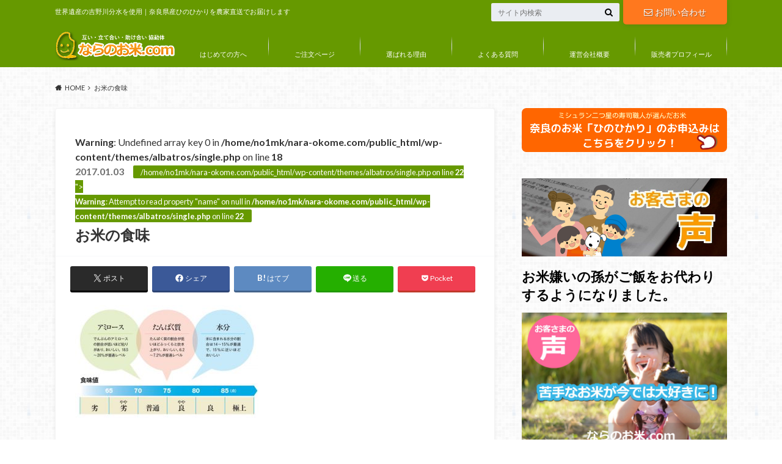

--- FILE ---
content_type: text/html; charset=UTF-8
request_url: https://nara-okome.com/ranking-2017/%E3%81%8A%E7%B1%B3%E3%81%AE%E9%A3%9F%E5%91%B3
body_size: 23474
content:
<!doctype html>
<html dir="ltr" lang="ja" prefix="og: https://ogp.me/ns#">

	<head>
		<meta charset="utf-8">

		<meta http-equiv="X-UA-Compatible" content="IE=edge">

		

		<meta name="HandheldFriendly" content="True">
		<meta name="MobileOptimized" content="320">
		<meta name="viewport" content="width=device-width, initial-scale=1"/>
		<link rel="icon" href="https://nara-okome.com/wp-content/uploads/2016/07/茶碗もり.jpg">

		<link rel="pingback" href="https://nara-okome.com/xmlrpc.php">


<!-- GAタグ -->
<script async src="https://www.googletagmanager.com/gtag/js?id=UA-85038310-1"></script>
<script>
  window.dataLayer = window.dataLayer || [];
  function gtag(){dataLayer.push(arguments);}
  gtag('js', new Date());

  gtag('config', 'UA-85038310-1');
</script>


			<style>img:is([sizes="auto" i], [sizes^="auto," i]) { contain-intrinsic-size: 3000px 1500px }</style>
	
		<!-- All in One SEO 4.9.3 - aioseo.com -->
		<title>お米の食味 | 奈良のお米 ヒノヒカリ.com</title>
	<meta name="robots" content="max-image-preview:large" />
	<meta name="author" content="nara-okome"/>
	<link rel="canonical" href="https://nara-okome.com/ranking-2017/%e3%81%8a%e7%b1%b3%e3%81%ae%e9%a3%9f%e5%91%b3" />
	<meta name="generator" content="All in One SEO (AIOSEO) 4.9.3" />
		<meta property="og:locale" content="ja_JP" />
		<meta property="og:site_name" content="奈良のお米 ヒノヒカリ.com | 世界遺産の吉野川分水を使用｜奈良県産ひのひかりを農家直送でお届けします" />
		<meta property="og:type" content="article" />
		<meta property="og:title" content="お米の食味 | 奈良のお米 ヒノヒカリ.com" />
		<meta property="og:url" content="https://nara-okome.com/ranking-2017/%e3%81%8a%e7%b1%b3%e3%81%ae%e9%a3%9f%e5%91%b3" />
		<meta property="article:published_time" content="2017-01-03T01:44:15+00:00" />
		<meta property="article:modified_time" content="2017-01-03T01:44:15+00:00" />
		<meta name="twitter:card" content="summary" />
		<meta name="twitter:title" content="お米の食味 | 奈良のお米 ヒノヒカリ.com" />
		<script type="application/ld+json" class="aioseo-schema">
			{"@context":"https:\/\/schema.org","@graph":[{"@type":"BreadcrumbList","@id":"https:\/\/nara-okome.com\/ranking-2017\/%e3%81%8a%e7%b1%b3%e3%81%ae%e9%a3%9f%e5%91%b3#breadcrumblist","itemListElement":[{"@type":"ListItem","@id":"https:\/\/nara-okome.com#listItem","position":1,"name":"\u30db\u30fc\u30e0","item":"https:\/\/nara-okome.com","nextItem":{"@type":"ListItem","@id":"https:\/\/nara-okome.com\/ranking-2017\/%e3%81%8a%e7%b1%b3%e3%81%ae%e9%a3%9f%e5%91%b3#listItem","name":"\u304a\u7c73\u306e\u98df\u5473"}},{"@type":"ListItem","@id":"https:\/\/nara-okome.com\/ranking-2017\/%e3%81%8a%e7%b1%b3%e3%81%ae%e9%a3%9f%e5%91%b3#listItem","position":2,"name":"\u304a\u7c73\u306e\u98df\u5473","previousItem":{"@type":"ListItem","@id":"https:\/\/nara-okome.com#listItem","name":"\u30db\u30fc\u30e0"}}]},{"@type":"ItemPage","@id":"https:\/\/nara-okome.com\/ranking-2017\/%e3%81%8a%e7%b1%b3%e3%81%ae%e9%a3%9f%e5%91%b3#itempage","url":"https:\/\/nara-okome.com\/ranking-2017\/%e3%81%8a%e7%b1%b3%e3%81%ae%e9%a3%9f%e5%91%b3","name":"\u304a\u7c73\u306e\u98df\u5473 | \u5948\u826f\u306e\u304a\u7c73 \u30d2\u30ce\u30d2\u30ab\u30ea.com","inLanguage":"ja","isPartOf":{"@id":"https:\/\/nara-okome.com\/#website"},"breadcrumb":{"@id":"https:\/\/nara-okome.com\/ranking-2017\/%e3%81%8a%e7%b1%b3%e3%81%ae%e9%a3%9f%e5%91%b3#breadcrumblist"},"author":{"@id":"https:\/\/nara-okome.com\/author\/nara-okome#author"},"creator":{"@id":"https:\/\/nara-okome.com\/author\/nara-okome#author"},"datePublished":"2017-01-03T10:44:15+09:00","dateModified":"2017-01-03T10:44:15+09:00"},{"@type":"Organization","@id":"https:\/\/nara-okome.com\/#organization","name":"\u5948\u826f\u306e\u304a\u7c73 \u30d2\u30ce\u30d2\u30ab\u30ea.com","description":"\u4e16\u754c\u907a\u7523\u306e\u5409\u91ce\u5ddd\u5206\u6c34\u3092\u4f7f\u7528\uff5c\u5948\u826f\u770c\u7523\u3072\u306e\u3072\u304b\u308a\u3092\u8fb2\u5bb6\u76f4\u9001\u3067\u304a\u5c4a\u3051\u3057\u307e\u3059","url":"https:\/\/nara-okome.com\/"},{"@type":"Person","@id":"https:\/\/nara-okome.com\/author\/nara-okome#author","url":"https:\/\/nara-okome.com\/author\/nara-okome","name":"nara-okome","image":{"@type":"ImageObject","@id":"https:\/\/nara-okome.com\/ranking-2017\/%e3%81%8a%e7%b1%b3%e3%81%ae%e9%a3%9f%e5%91%b3#authorImage","url":"https:\/\/secure.gravatar.com\/avatar\/535b46a0f86aff8c11f820381a599c38372a3d5d9ab9bb3db1150fdad2fbe67a?s=96&d=mm&r=g","width":96,"height":96,"caption":"nara-okome"}},{"@type":"WebSite","@id":"https:\/\/nara-okome.com\/#website","url":"https:\/\/nara-okome.com\/","name":"\u5948\u826f\u306e\u304a\u7c73 \u30d2\u30ce\u30d2\u30ab\u30ea.com","description":"\u4e16\u754c\u907a\u7523\u306e\u5409\u91ce\u5ddd\u5206\u6c34\u3092\u4f7f\u7528\uff5c\u5948\u826f\u770c\u7523\u3072\u306e\u3072\u304b\u308a\u3092\u8fb2\u5bb6\u76f4\u9001\u3067\u304a\u5c4a\u3051\u3057\u307e\u3059","inLanguage":"ja","publisher":{"@id":"https:\/\/nara-okome.com\/#organization"}}]}
		</script>
		<!-- All in One SEO -->

<link rel='dns-prefetch' href='//ajax.googleapis.com' />
<link rel='dns-prefetch' href='//fonts.googleapis.com' />
<link rel='dns-prefetch' href='//maxcdn.bootstrapcdn.com' />
<link rel="alternate" type="application/rss+xml" title="奈良のお米 ヒノヒカリ.com &raquo; フィード" href="https://nara-okome.com/feed" />
<link rel="alternate" type="application/rss+xml" title="奈良のお米 ヒノヒカリ.com &raquo; コメントフィード" href="https://nara-okome.com/comments/feed" />
<link rel="alternate" type="application/rss+xml" title="奈良のお米 ヒノヒカリ.com &raquo; お米の食味 のコメントのフィード" href="https://nara-okome.com/ranking-2017/%e3%81%8a%e7%b1%b3%e3%81%ae%e9%a3%9f%e5%91%b3/feed" />
<script type="text/javascript">
/* <![CDATA[ */
window._wpemojiSettings = {"baseUrl":"https:\/\/s.w.org\/images\/core\/emoji\/16.0.1\/72x72\/","ext":".png","svgUrl":"https:\/\/s.w.org\/images\/core\/emoji\/16.0.1\/svg\/","svgExt":".svg","source":{"concatemoji":"https:\/\/nara-okome.com\/wp-includes\/js\/wp-emoji-release.min.js"}};
/*! This file is auto-generated */
!function(s,n){var o,i,e;function c(e){try{var t={supportTests:e,timestamp:(new Date).valueOf()};sessionStorage.setItem(o,JSON.stringify(t))}catch(e){}}function p(e,t,n){e.clearRect(0,0,e.canvas.width,e.canvas.height),e.fillText(t,0,0);var t=new Uint32Array(e.getImageData(0,0,e.canvas.width,e.canvas.height).data),a=(e.clearRect(0,0,e.canvas.width,e.canvas.height),e.fillText(n,0,0),new Uint32Array(e.getImageData(0,0,e.canvas.width,e.canvas.height).data));return t.every(function(e,t){return e===a[t]})}function u(e,t){e.clearRect(0,0,e.canvas.width,e.canvas.height),e.fillText(t,0,0);for(var n=e.getImageData(16,16,1,1),a=0;a<n.data.length;a++)if(0!==n.data[a])return!1;return!0}function f(e,t,n,a){switch(t){case"flag":return n(e,"\ud83c\udff3\ufe0f\u200d\u26a7\ufe0f","\ud83c\udff3\ufe0f\u200b\u26a7\ufe0f")?!1:!n(e,"\ud83c\udde8\ud83c\uddf6","\ud83c\udde8\u200b\ud83c\uddf6")&&!n(e,"\ud83c\udff4\udb40\udc67\udb40\udc62\udb40\udc65\udb40\udc6e\udb40\udc67\udb40\udc7f","\ud83c\udff4\u200b\udb40\udc67\u200b\udb40\udc62\u200b\udb40\udc65\u200b\udb40\udc6e\u200b\udb40\udc67\u200b\udb40\udc7f");case"emoji":return!a(e,"\ud83e\udedf")}return!1}function g(e,t,n,a){var r="undefined"!=typeof WorkerGlobalScope&&self instanceof WorkerGlobalScope?new OffscreenCanvas(300,150):s.createElement("canvas"),o=r.getContext("2d",{willReadFrequently:!0}),i=(o.textBaseline="top",o.font="600 32px Arial",{});return e.forEach(function(e){i[e]=t(o,e,n,a)}),i}function t(e){var t=s.createElement("script");t.src=e,t.defer=!0,s.head.appendChild(t)}"undefined"!=typeof Promise&&(o="wpEmojiSettingsSupports",i=["flag","emoji"],n.supports={everything:!0,everythingExceptFlag:!0},e=new Promise(function(e){s.addEventListener("DOMContentLoaded",e,{once:!0})}),new Promise(function(t){var n=function(){try{var e=JSON.parse(sessionStorage.getItem(o));if("object"==typeof e&&"number"==typeof e.timestamp&&(new Date).valueOf()<e.timestamp+604800&&"object"==typeof e.supportTests)return e.supportTests}catch(e){}return null}();if(!n){if("undefined"!=typeof Worker&&"undefined"!=typeof OffscreenCanvas&&"undefined"!=typeof URL&&URL.createObjectURL&&"undefined"!=typeof Blob)try{var e="postMessage("+g.toString()+"("+[JSON.stringify(i),f.toString(),p.toString(),u.toString()].join(",")+"));",a=new Blob([e],{type:"text/javascript"}),r=new Worker(URL.createObjectURL(a),{name:"wpTestEmojiSupports"});return void(r.onmessage=function(e){c(n=e.data),r.terminate(),t(n)})}catch(e){}c(n=g(i,f,p,u))}t(n)}).then(function(e){for(var t in e)n.supports[t]=e[t],n.supports.everything=n.supports.everything&&n.supports[t],"flag"!==t&&(n.supports.everythingExceptFlag=n.supports.everythingExceptFlag&&n.supports[t]);n.supports.everythingExceptFlag=n.supports.everythingExceptFlag&&!n.supports.flag,n.DOMReady=!1,n.readyCallback=function(){n.DOMReady=!0}}).then(function(){return e}).then(function(){var e;n.supports.everything||(n.readyCallback(),(e=n.source||{}).concatemoji?t(e.concatemoji):e.wpemoji&&e.twemoji&&(t(e.twemoji),t(e.wpemoji)))}))}((window,document),window._wpemojiSettings);
/* ]]> */
</script>
<style id='wp-emoji-styles-inline-css' type='text/css'>

	img.wp-smiley, img.emoji {
		display: inline !important;
		border: none !important;
		box-shadow: none !important;
		height: 1em !important;
		width: 1em !important;
		margin: 0 0.07em !important;
		vertical-align: -0.1em !important;
		background: none !important;
		padding: 0 !important;
	}
</style>
<link rel='stylesheet' id='wp-block-library-css' href='https://nara-okome.com/wp-includes/css/dist/block-library/style.min.css' type='text/css' media='all' />
<style id='classic-theme-styles-inline-css' type='text/css'>
/*! This file is auto-generated */
.wp-block-button__link{color:#fff;background-color:#32373c;border-radius:9999px;box-shadow:none;text-decoration:none;padding:calc(.667em + 2px) calc(1.333em + 2px);font-size:1.125em}.wp-block-file__button{background:#32373c;color:#fff;text-decoration:none}
</style>
<link rel='stylesheet' id='aioseo/css/src/vue/standalone/blocks/table-of-contents/global.scss-css' href='https://nara-okome.com/wp-content/plugins/all-in-one-seo-pack/dist/Lite/assets/css/table-of-contents/global.e90f6d47.css' type='text/css' media='all' />
<style id='global-styles-inline-css' type='text/css'>
:root{--wp--preset--aspect-ratio--square: 1;--wp--preset--aspect-ratio--4-3: 4/3;--wp--preset--aspect-ratio--3-4: 3/4;--wp--preset--aspect-ratio--3-2: 3/2;--wp--preset--aspect-ratio--2-3: 2/3;--wp--preset--aspect-ratio--16-9: 16/9;--wp--preset--aspect-ratio--9-16: 9/16;--wp--preset--color--black: #000000;--wp--preset--color--cyan-bluish-gray: #abb8c3;--wp--preset--color--white: #ffffff;--wp--preset--color--pale-pink: #f78da7;--wp--preset--color--vivid-red: #cf2e2e;--wp--preset--color--luminous-vivid-orange: #ff6900;--wp--preset--color--luminous-vivid-amber: #fcb900;--wp--preset--color--light-green-cyan: #7bdcb5;--wp--preset--color--vivid-green-cyan: #00d084;--wp--preset--color--pale-cyan-blue: #8ed1fc;--wp--preset--color--vivid-cyan-blue: #0693e3;--wp--preset--color--vivid-purple: #9b51e0;--wp--preset--gradient--vivid-cyan-blue-to-vivid-purple: linear-gradient(135deg,rgba(6,147,227,1) 0%,rgb(155,81,224) 100%);--wp--preset--gradient--light-green-cyan-to-vivid-green-cyan: linear-gradient(135deg,rgb(122,220,180) 0%,rgb(0,208,130) 100%);--wp--preset--gradient--luminous-vivid-amber-to-luminous-vivid-orange: linear-gradient(135deg,rgba(252,185,0,1) 0%,rgba(255,105,0,1) 100%);--wp--preset--gradient--luminous-vivid-orange-to-vivid-red: linear-gradient(135deg,rgba(255,105,0,1) 0%,rgb(207,46,46) 100%);--wp--preset--gradient--very-light-gray-to-cyan-bluish-gray: linear-gradient(135deg,rgb(238,238,238) 0%,rgb(169,184,195) 100%);--wp--preset--gradient--cool-to-warm-spectrum: linear-gradient(135deg,rgb(74,234,220) 0%,rgb(151,120,209) 20%,rgb(207,42,186) 40%,rgb(238,44,130) 60%,rgb(251,105,98) 80%,rgb(254,248,76) 100%);--wp--preset--gradient--blush-light-purple: linear-gradient(135deg,rgb(255,206,236) 0%,rgb(152,150,240) 100%);--wp--preset--gradient--blush-bordeaux: linear-gradient(135deg,rgb(254,205,165) 0%,rgb(254,45,45) 50%,rgb(107,0,62) 100%);--wp--preset--gradient--luminous-dusk: linear-gradient(135deg,rgb(255,203,112) 0%,rgb(199,81,192) 50%,rgb(65,88,208) 100%);--wp--preset--gradient--pale-ocean: linear-gradient(135deg,rgb(255,245,203) 0%,rgb(182,227,212) 50%,rgb(51,167,181) 100%);--wp--preset--gradient--electric-grass: linear-gradient(135deg,rgb(202,248,128) 0%,rgb(113,206,126) 100%);--wp--preset--gradient--midnight: linear-gradient(135deg,rgb(2,3,129) 0%,rgb(40,116,252) 100%);--wp--preset--font-size--small: 13px;--wp--preset--font-size--medium: 20px;--wp--preset--font-size--large: 36px;--wp--preset--font-size--x-large: 42px;--wp--preset--spacing--20: 0.44rem;--wp--preset--spacing--30: 0.67rem;--wp--preset--spacing--40: 1rem;--wp--preset--spacing--50: 1.5rem;--wp--preset--spacing--60: 2.25rem;--wp--preset--spacing--70: 3.38rem;--wp--preset--spacing--80: 5.06rem;--wp--preset--shadow--natural: 6px 6px 9px rgba(0, 0, 0, 0.2);--wp--preset--shadow--deep: 12px 12px 50px rgba(0, 0, 0, 0.4);--wp--preset--shadow--sharp: 6px 6px 0px rgba(0, 0, 0, 0.2);--wp--preset--shadow--outlined: 6px 6px 0px -3px rgba(255, 255, 255, 1), 6px 6px rgba(0, 0, 0, 1);--wp--preset--shadow--crisp: 6px 6px 0px rgba(0, 0, 0, 1);}:where(.is-layout-flex){gap: 0.5em;}:where(.is-layout-grid){gap: 0.5em;}body .is-layout-flex{display: flex;}.is-layout-flex{flex-wrap: wrap;align-items: center;}.is-layout-flex > :is(*, div){margin: 0;}body .is-layout-grid{display: grid;}.is-layout-grid > :is(*, div){margin: 0;}:where(.wp-block-columns.is-layout-flex){gap: 2em;}:where(.wp-block-columns.is-layout-grid){gap: 2em;}:where(.wp-block-post-template.is-layout-flex){gap: 1.25em;}:where(.wp-block-post-template.is-layout-grid){gap: 1.25em;}.has-black-color{color: var(--wp--preset--color--black) !important;}.has-cyan-bluish-gray-color{color: var(--wp--preset--color--cyan-bluish-gray) !important;}.has-white-color{color: var(--wp--preset--color--white) !important;}.has-pale-pink-color{color: var(--wp--preset--color--pale-pink) !important;}.has-vivid-red-color{color: var(--wp--preset--color--vivid-red) !important;}.has-luminous-vivid-orange-color{color: var(--wp--preset--color--luminous-vivid-orange) !important;}.has-luminous-vivid-amber-color{color: var(--wp--preset--color--luminous-vivid-amber) !important;}.has-light-green-cyan-color{color: var(--wp--preset--color--light-green-cyan) !important;}.has-vivid-green-cyan-color{color: var(--wp--preset--color--vivid-green-cyan) !important;}.has-pale-cyan-blue-color{color: var(--wp--preset--color--pale-cyan-blue) !important;}.has-vivid-cyan-blue-color{color: var(--wp--preset--color--vivid-cyan-blue) !important;}.has-vivid-purple-color{color: var(--wp--preset--color--vivid-purple) !important;}.has-black-background-color{background-color: var(--wp--preset--color--black) !important;}.has-cyan-bluish-gray-background-color{background-color: var(--wp--preset--color--cyan-bluish-gray) !important;}.has-white-background-color{background-color: var(--wp--preset--color--white) !important;}.has-pale-pink-background-color{background-color: var(--wp--preset--color--pale-pink) !important;}.has-vivid-red-background-color{background-color: var(--wp--preset--color--vivid-red) !important;}.has-luminous-vivid-orange-background-color{background-color: var(--wp--preset--color--luminous-vivid-orange) !important;}.has-luminous-vivid-amber-background-color{background-color: var(--wp--preset--color--luminous-vivid-amber) !important;}.has-light-green-cyan-background-color{background-color: var(--wp--preset--color--light-green-cyan) !important;}.has-vivid-green-cyan-background-color{background-color: var(--wp--preset--color--vivid-green-cyan) !important;}.has-pale-cyan-blue-background-color{background-color: var(--wp--preset--color--pale-cyan-blue) !important;}.has-vivid-cyan-blue-background-color{background-color: var(--wp--preset--color--vivid-cyan-blue) !important;}.has-vivid-purple-background-color{background-color: var(--wp--preset--color--vivid-purple) !important;}.has-black-border-color{border-color: var(--wp--preset--color--black) !important;}.has-cyan-bluish-gray-border-color{border-color: var(--wp--preset--color--cyan-bluish-gray) !important;}.has-white-border-color{border-color: var(--wp--preset--color--white) !important;}.has-pale-pink-border-color{border-color: var(--wp--preset--color--pale-pink) !important;}.has-vivid-red-border-color{border-color: var(--wp--preset--color--vivid-red) !important;}.has-luminous-vivid-orange-border-color{border-color: var(--wp--preset--color--luminous-vivid-orange) !important;}.has-luminous-vivid-amber-border-color{border-color: var(--wp--preset--color--luminous-vivid-amber) !important;}.has-light-green-cyan-border-color{border-color: var(--wp--preset--color--light-green-cyan) !important;}.has-vivid-green-cyan-border-color{border-color: var(--wp--preset--color--vivid-green-cyan) !important;}.has-pale-cyan-blue-border-color{border-color: var(--wp--preset--color--pale-cyan-blue) !important;}.has-vivid-cyan-blue-border-color{border-color: var(--wp--preset--color--vivid-cyan-blue) !important;}.has-vivid-purple-border-color{border-color: var(--wp--preset--color--vivid-purple) !important;}.has-vivid-cyan-blue-to-vivid-purple-gradient-background{background: var(--wp--preset--gradient--vivid-cyan-blue-to-vivid-purple) !important;}.has-light-green-cyan-to-vivid-green-cyan-gradient-background{background: var(--wp--preset--gradient--light-green-cyan-to-vivid-green-cyan) !important;}.has-luminous-vivid-amber-to-luminous-vivid-orange-gradient-background{background: var(--wp--preset--gradient--luminous-vivid-amber-to-luminous-vivid-orange) !important;}.has-luminous-vivid-orange-to-vivid-red-gradient-background{background: var(--wp--preset--gradient--luminous-vivid-orange-to-vivid-red) !important;}.has-very-light-gray-to-cyan-bluish-gray-gradient-background{background: var(--wp--preset--gradient--very-light-gray-to-cyan-bluish-gray) !important;}.has-cool-to-warm-spectrum-gradient-background{background: var(--wp--preset--gradient--cool-to-warm-spectrum) !important;}.has-blush-light-purple-gradient-background{background: var(--wp--preset--gradient--blush-light-purple) !important;}.has-blush-bordeaux-gradient-background{background: var(--wp--preset--gradient--blush-bordeaux) !important;}.has-luminous-dusk-gradient-background{background: var(--wp--preset--gradient--luminous-dusk) !important;}.has-pale-ocean-gradient-background{background: var(--wp--preset--gradient--pale-ocean) !important;}.has-electric-grass-gradient-background{background: var(--wp--preset--gradient--electric-grass) !important;}.has-midnight-gradient-background{background: var(--wp--preset--gradient--midnight) !important;}.has-small-font-size{font-size: var(--wp--preset--font-size--small) !important;}.has-medium-font-size{font-size: var(--wp--preset--font-size--medium) !important;}.has-large-font-size{font-size: var(--wp--preset--font-size--large) !important;}.has-x-large-font-size{font-size: var(--wp--preset--font-size--x-large) !important;}
:where(.wp-block-post-template.is-layout-flex){gap: 1.25em;}:where(.wp-block-post-template.is-layout-grid){gap: 1.25em;}
:where(.wp-block-columns.is-layout-flex){gap: 2em;}:where(.wp-block-columns.is-layout-grid){gap: 2em;}
:root :where(.wp-block-pullquote){font-size: 1.5em;line-height: 1.6;}
</style>
<link rel='stylesheet' id='toc-screen-css' href='https://nara-okome.com/wp-content/plugins/table-of-contents-plus/screen.min.css' type='text/css' media='all' />
<link rel='stylesheet' id='style-css' href='https://nara-okome.com/wp-content/themes/albatros/style.css' type='text/css' media='all' />
<link rel='stylesheet' id='child-style-css' href='https://nara-okome.com/wp-content/themes/albatros_custom/style.css' type='text/css' media='all' />
<link rel='stylesheet' id='shortcode-css' href='https://nara-okome.com/wp-content/themes/albatros/library/css/shortcode.css' type='text/css' media='all' />
<link rel='stylesheet' id='gf_Oswald-css' href='//fonts.googleapis.com/css?family=Oswald%3A400%2C300%2C700' type='text/css' media='all' />
<link rel='stylesheet' id='gf_Lato-css' href='//fonts.googleapis.com/css?family=Lato%3A400%2C700%2C400italic%2C700italic' type='text/css' media='all' />
<link rel='stylesheet' id='fontawesome-css' href='//maxcdn.bootstrapcdn.com/font-awesome/4.6.0/css/font-awesome.min.css' type='text/css' media='all' />
<script type="text/javascript" src="//ajax.googleapis.com/ajax/libs/jquery/1.12.2/jquery.min.js" id="jquery-js"></script>
<link rel="https://api.w.org/" href="https://nara-okome.com/wp-json/" /><link rel="alternate" title="JSON" type="application/json" href="https://nara-okome.com/wp-json/wp/v2/media/790" /><link rel='shortlink' href='https://nara-okome.com/?p=790' />
<link rel="alternate" title="oEmbed (JSON)" type="application/json+oembed" href="https://nara-okome.com/wp-json/oembed/1.0/embed?url=https%3A%2F%2Fnara-okome.com%2Franking-2017%2F%25e3%2581%258a%25e7%25b1%25b3%25e3%2581%25ae%25e9%25a3%259f%25e5%2591%25b3" />
<link rel="alternate" title="oEmbed (XML)" type="text/xml+oembed" href="https://nara-okome.com/wp-json/oembed/1.0/embed?url=https%3A%2F%2Fnara-okome.com%2Franking-2017%2F%25e3%2581%258a%25e7%25b1%25b3%25e3%2581%25ae%25e9%25a3%259f%25e5%2591%25b3&#038;format=xml" />
<style type="text/css">
body{color: #333333;}
a{color: #4B99B5;}
a:hover{color: #74B7CF;}
#main .article footer .post-categories li a,#main .article footer .tags a{  background: #4B99B5;  border:1px solid #4B99B5;}
#main .article footer .tags a{color:#4B99B5; background: none;}
#main .article footer .post-categories li a:hover,#main .article footer .tags a:hover{ background:#74B7CF;  border-color:#74B7CF;}
input[type="text"],input[type="password"],input[type="datetime"],input[type="datetime-local"],input[type="date"],input[type="month"],input[type="time"],input[type="week"],input[type="number"],input[type="email"],input[type="url"],input[type="search"],input[type="tel"],input[type="color"],select,textarea,.field { background-color: #eaedf2;}
/*ヘッダー*/
.header{background: #669900;}
.header .subnav .site_description,.header .mobile_site_description{color:  #ffffff;}
.nav li a,.subnav .linklist li a,.subnav .linklist li a:before {color: #ffffff;}
.nav li a:hover,.subnav .linklist li a:hover{color:#ff3300;}
.subnav .contactbutton a{background: #ff781e;}
.subnav .contactbutton a:hover{background:#ff9d5b;}
@media only screen and (min-width: 768px) {
	.nav ul {background: #006400;}
	.nav li ul.sub-menu li a{color: #ffffff;}
}
/*メインエリア*/
.byline .cat-name{background: #669900; color:  #ffffff;}
.widgettitle {background: #669900; color:  #ffffff;}
.widget li a:after{color: #669900!important;}

/* 投稿ページ吹き出し見出し */
.single .entry-content h2{background: #ff781e;}
.single .entry-content h2:after{border-top-color:#ff781e;}
/* リスト要素 */
.entry-content ul li:before{ background: #ff781e;}
.entry-content ol li:before{ background: #ff781e;}
/* カテゴリーラベル */
.single .authorbox .author-newpost li .cat-name,.related-box li .cat-name{ background: #669900;color:  #ffffff;}
/* CTA */
.cta-inner{ background: #006400;}
/* ローカルナビ */
.local-nav .title a{ background: #4B99B5;}
.local-nav .current_page_item a{color:#4B99B5;}
/* ランキングバッジ */
ul.wpp-list li a:before{background: #669900;color:  #ffffff;}
/* アーカイブのボタン */
.readmore a{border:1px solid #4B99B5;color:#4B99B5;}
.readmore a:hover{background:#4B99B5;color:#fff;}
/* ボタンの色 */
.btn-wrap a{background: #4B99B5;border: 1px solid #4B99B5;}
.btn-wrap a:hover{background: #74B7CF;}
.btn-wrap.simple a{border:1px solid #4B99B5;color:#4B99B5;}
.btn-wrap.simple a:hover{background:#4B99B5;}
/* コメント */
.blue-btn, .comment-reply-link, #submit { background-color: #4B99B5; }
.blue-btn:hover, .comment-reply-link:hover, #submit:hover, .blue-btn:focus, .comment-reply-link:focus, #submit:focus {background-color: #74B7CF; }
/* サイドバー */
.widget a{text-decoration:none; color:#666;}
.widget a:hover{color:#999;}
/*フッター*/
#footer-top{background-color: #006400; color: #ffffff;}
.footer a,#footer-top a{color: #ffffff;}
#footer-top .widgettitle{color: #ffffff;}
.footer {background-color: #006400;color: #ffffff;}
.footer-links li:before{ color: #669900;}
/* ページネーション */
.pagination a, .pagination span,.page-links a , .page-links ul > li > span{color: #4B99B5;}
.pagination a:hover, .pagination a:focus,.page-links a:hover, .page-links a:focus{background-color: #4B99B5;}
.pagination .current:hover, .pagination .current:focus{color: #74B7CF;}
</style>
<style>.simplemap img{max-width:none !important;padding:0 !important;margin:0 !important;}.staticmap,.staticmap img{max-width:100% !important;height:auto !important;}.simplemap .simplemap-content{display:none;}</style>
<script>var google_map_api_key = "AIzaSyB0dJDD5lBN51Kz5e8g7XLnAmNlHoGam8k";</script><style type="text/css" id="custom-background-css">
body.custom-background { background-image: url("https://nara-okome.com/wp-content/themes/albatros/library/images/body_bg01.png"); background-position: center center; background-size: auto; background-repeat: repeat; background-attachment: scroll; }
</style>
	<link rel="icon" href="https://nara-okome.com/wp-content/uploads/2017/01/米-150x150.png" sizes="32x32" />
<link rel="icon" href="https://nara-okome.com/wp-content/uploads/2017/01/米-300x300.png" sizes="192x192" />
<link rel="apple-touch-icon" href="https://nara-okome.com/wp-content/uploads/2017/01/米-300x300.png" />
<meta name="msapplication-TileImage" content="https://nara-okome.com/wp-content/uploads/2017/01/米-300x300.png" />


	</head>

	<body data-rsssl=1 class="attachment wp-singular attachment-template-default single single-attachment postid-790 attachmentid-790 attachment-jpeg custom-background wp-theme-albatros wp-child-theme-albatros_custom">

	<svg xmlns="http://www.w3.org/2000/svg" width="0" height="0" focusable="false" role="none" style="visibility:hidden; position:absolute; left:-9999px; overflow:hidden;">
		<defs>
			<symbol viewBox="0 0 512 512" id="oc-x-svg"><path d="M299.8,219.7L471,20.7h-40.6L281.7,193.4L163,20.7H26l179.6,261.4L26,490.7h40.6l157-182.5L349,490.7h137L299.8,219.7 L299.8,219.7z M244.2,284.3l-18.2-26L81.2,51.2h62.3l116.9,167.1l18.2,26l151.9,217.2h-62.3L244.2,284.3L244.2,284.3z"/></symbol>
			<symbol viewBox="0 0 512 512" id="oc-facebook-svg"><path d="M504 256C504 119 393 8 256 8S8 119 8 256c0 123.78 90.69 226.38 209.25 245V327.69h-63V256h63v-54.64c0-62.15 37-96.48 93.67-96.48 27.14 0 55.52 4.84 55.52 4.84v61h-31.28c-30.8 0-40.41 19.12-40.41 38.73V256h68.78l-11 71.69h-57.78V501C413.31 482.38 504 379.78 504 256z"/></symbol>
			<symbol viewBox="0 0 32 32" id="oc-line-svg"><path d="M25.82 13.151c0.465 0 0.84 0.38 0.84 0.841 0 0.46-0.375 0.84-0.84 0.84h-2.34v1.5h2.34c0.465 0 0.84 0.377 0.84 0.84 0 0.459-0.375 0.839-0.84 0.839h-3.181c-0.46 0-0.836-0.38-0.836-0.839v-6.361c0-0.46 0.376-0.84 0.84-0.84h3.181c0.461 0 0.836 0.38 0.836 0.84 0 0.465-0.375 0.84-0.84 0.84h-2.34v1.5zM20.68 17.172c0 0.36-0.232 0.68-0.576 0.795-0.085 0.028-0.177 0.041-0.265 0.041-0.281 0-0.521-0.12-0.68-0.333l-3.257-4.423v3.92c0 0.459-0.372 0.839-0.841 0.839-0.461 0-0.835-0.38-0.835-0.839v-6.361c0-0.36 0.231-0.68 0.573-0.793 0.080-0.031 0.181-0.044 0.259-0.044 0.26 0 0.5 0.139 0.66 0.339l3.283 4.44v-3.941c0-0.46 0.376-0.84 0.84-0.84 0.46 0 0.84 0.38 0.84 0.84zM13.025 17.172c0 0.459-0.376 0.839-0.841 0.839-0.46 0-0.836-0.38-0.836-0.839v-6.361c0-0.46 0.376-0.84 0.84-0.84 0.461 0 0.837 0.38 0.837 0.84zM9.737 18.011h-3.181c-0.46 0-0.84-0.38-0.84-0.839v-6.361c0-0.46 0.38-0.84 0.84-0.84 0.464 0 0.84 0.38 0.84 0.84v5.521h2.341c0.464 0 0.839 0.377 0.839 0.84 0 0.459-0.376 0.839-0.839 0.839zM32 13.752c0-7.161-7.18-12.989-16-12.989s-16 5.828-16 12.989c0 6.415 5.693 11.789 13.38 12.811 0.521 0.109 1.231 0.344 1.411 0.787 0.16 0.401 0.105 1.021 0.051 1.44l-0.219 1.36c-0.060 0.401-0.32 1.581 1.399 0.86 1.721-0.719 9.221-5.437 12.581-9.3 2.299-2.519 3.397-5.099 3.397-7.957z"/></symbol>
			<symbol viewBox="0 0 50 50" id="oc-pocket-svg"><path d="M8.04,6.5c-2.24,.15-3.6,1.42-3.6,3.7v13.62c0,11.06,11,19.75,20.52,19.68,10.7-.08,20.58-9.11,20.58-19.68V10.2c0-2.28-1.44-3.57-3.7-3.7H8.04Zm8.67,11.08l8.25,7.84,8.26-7.84c3.7-1.55,5.31,2.67,3.79,3.9l-10.76,10.27c-.35,.33-2.23,.33-2.58,0l-10.76-10.27c-1.45-1.36,.44-5.65,3.79-3.9h0Z"/></symbol>
			<symbol viewBox="0 0 50 50" id="oc-feedly-svg"><path d="M20.42,44.65h9.94c1.59,0,3.12-.63,4.25-1.76l12-12c2.34-2.34,2.34-6.14,0-8.48L29.64,5.43c-2.34-2.34-6.14-2.34-8.48,0L4.18,22.4c-2.34,2.34-2.34,6.14,0,8.48l12,12c1.12,1.12,2.65,1.76,4.24,1.76Zm-2.56-11.39l-.95-.95c-.39-.39-.39-1.02,0-1.41l7.07-7.07c.39-.39,1.02-.39,1.41,0l2.12,2.12c.39,.39,.39,1.02,0,1.41l-5.9,5.9c-.19,.19-.44,.29-.71,.29h-2.34c-.27,0-.52-.11-.71-.29Zm10.36,4.71l-.95,.95c-.19,.19-.44,.29-.71,.29h-2.34c-.27,0-.52-.11-.71-.29l-.95-.95c-.39-.39-.39-1.02,0-1.41l2.12-2.12c.39-.39,1.02-.39,1.41,0l2.12,2.12c.39,.39,.39,1.02,0,1.41ZM11.25,25.23l12.73-12.73c.39-.39,1.02-.39,1.41,0l2.12,2.12c.39,.39,.39,1.02,0,1.41l-11.55,11.55c-.19,.19-.45,.29-.71,.29h-2.34c-.27,0-.52-.11-.71-.29l-.95-.95c-.39-.39-.39-1.02,0-1.41Z"/></symbol>
			<symbol viewBox="0 0 50 50" id="oc-user_url-svg"><path d="M33.62,25c0,1.99-.11,3.92-.3,5.75H16.67c-.19-1.83-.38-3.76-.38-5.75s.19-3.92,.38-5.75h16.66c.19,1.83,.3,3.76,.3,5.75Zm13.65-5.75c.48,1.84,.73,3.76,.73,5.75s-.25,3.91-.73,5.75h-11.06c.19-1.85,.29-3.85,.29-5.75s-.1-3.9-.29-5.75h11.06Zm-.94-2.88h-10.48c-.9-5.74-2.68-10.55-4.97-13.62,7.04,1.86,12.76,6.96,15.45,13.62Zm-13.4,0h-15.87c.55-3.27,1.39-6.17,2.43-8.5,.94-2.12,1.99-3.66,3.01-4.63,1.01-.96,1.84-1.24,2.5-1.24s1.49,.29,2.5,1.24c1.02,.97,2.07,2.51,3.01,4.63,1.03,2.34,1.88,5.23,2.43,8.5h0Zm-29.26,0C6.37,9.72,12.08,4.61,19.12,2.76c-2.29,3.07-4.07,7.88-4.97,13.62H3.67Zm10.12,2.88c-.19,1.85-.37,3.77-.37,5.75s.18,3.9,.37,5.75H2.72c-.47-1.84-.72-3.76-.72-5.75s.25-3.91,.72-5.75H13.79Zm5.71,22.87c-1.03-2.34-1.88-5.23-2.43-8.5h15.87c-.55,3.27-1.39,6.16-2.43,8.5-.94,2.13-1.99,3.67-3.01,4.64-1.01,.95-1.84,1.24-2.58,1.24-.58,0-1.41-.29-2.42-1.24-1.02-.97-2.07-2.51-3.01-4.64h0Zm-.37,5.12c-7.04-1.86-12.76-6.96-15.45-13.62H14.16c.9,5.74,2.68,10.55,4.97,13.62h0Zm11.75,0c2.29-3.07,4.07-7.88,4.97-13.62h10.48c-2.7,6.66-8.41,11.76-15.45,13.62h0Z"/></symbol>
			</defs>
		</svg>

		<div id="container">

					
			<header class="header" role="banner">

				<div id="inner-header" class="wrap cf">


					
<div id="logo">
																		<p class="h1 img"><a href="https://nara-okome.com"><img src="https://nara-okome.com/wp-content/uploads/2025/04/72be961ffe3a7be6904af43809951192.jpg" alt="奈良のお米 ヒノヒカリ.com"></a></p>
											</div>					
					
					<div class="subnav cf">
										<p class="site_description">世界遺産の吉野川分水を使用｜奈良県産ひのひかりを農家直送でお届けします</p>
										
					<div class="contactbutton"><ul id="menu-%e3%81%8a%e5%95%8f%e3%81%84%e5%90%88%e3%82%8f%e3%81%9b" class=""><li id="menu-item-1612" class="menu-item menu-item-type-post_type menu-item-object-page menu-item-1612"><a href="https://nara-okome.com/contact"><i class="fa fa-envelope-o"></i>お問い合わせ</a></li>
</ul></div>					
										
					<form role="search" method="get" id="searchform" class="searchform" action="https://nara-okome.com/">
    <div>
        <label for="s" class="screen-reader-text"></label>
        <input type="search" id="s" name="s" value="" placeholder="サイト内検索" /><button type="submit" id="searchsubmit" ><i class="fa fa-search"></i></button>
    </div>
</form>					</div>

					<nav id="g_nav" role="navigation">
						<ul id="menu-%e3%82%b0%e3%83%ad%e3%83%bc%e3%83%90%e3%83%ab%e3%83%a1%e3%83%8b%e3%83%a5%e3%83%bc" class="nav top-nav cf"><li id="menu-item-1581" class="menu-item menu-item-type-post_type menu-item-object-page menu-item-1581"><a href="https://nara-okome.com/top">はじめての方へ</a></li>
<li id="menu-item-1700" class="menu-item menu-item-type-post_type menu-item-object-page menu-item-has-children menu-item-1700"><a href="https://nara-okome.com/since2025-30k">ご注文ページ</a>
<ul class="sub-menu">
	<li id="menu-item-1699" class="menu-item menu-item-type-post_type menu-item-object-page menu-item-1699"><a href="https://nara-okome.com/since2025">ヒノヒカリ5キロ～</a></li>
</ul>
</li>
<li id="menu-item-1573" class="menu-item menu-item-type-post_type menu-item-object-page menu-item-has-children menu-item-1573"><a href="https://nara-okome.com/reason">選ばれる理由</a>
<ul class="sub-menu">
	<li id="menu-item-1571" class="menu-item menu-item-type-post_type menu-item-object-page menu-item-1571"><a href="https://nara-okome.com/okome-flow">ご家庭にお届けするまでの39ステップ</a></li>
</ul>
</li>
<li id="menu-item-1569" class="menu-item menu-item-type-post_type menu-item-object-page menu-item-1569"><a href="https://nara-okome.com/faq">よくある質問</a></li>
<li id="menu-item-1575" class="menu-item menu-item-type-post_type menu-item-object-page menu-item-1575"><a href="https://nara-okome.com/company">運営会社概要</a></li>
<li id="menu-item-1568" class="menu-item menu-item-type-post_type menu-item-object-page menu-item-1568"><a href="https://nara-okome.com/profiel">販売者プロフィール</a></li>
</ul>
					</nav>

				</div>

			</header>


<div id="breadcrumb" class="breadcrumb inner wrap cf"><ul itemscope itemtype="http://schema.org/BreadcrumbList"><li itemprop="itemListElement" itemscope itemtype="http://schema.org/ListItem" class="bc_homelink"><a itemprop="item" href="https://nara-okome.com/"><span itemprop="name">HOME</span></a><meta itemprop="position" content="1" /></li><li itemprop="itemListElement" itemscope itemtype="http://schema.org/ListItem" class="bc_posttitle"><span itemprop="name">お米の食味</span><meta itemprop="position" content="3" /></li></ul></div>

			<div id="content">

				<div id="inner-content" class="wrap cf">

					<main id="main" class="m-all t-2of3 d-5of7 cf" role="main">

						

		              <article id="post-790" class="post-790 attachment type-attachment status-inherit hentry article cf" role="article">
		
		                <header class="article-header entry-header">
		                  <p class="byline entry-meta vcard">
			                <br />
<b>Warning</b>:  Undefined array key 0 in <b>/home/no1mk/nara-okome.com/public_html/wp-content/themes/albatros/single.php</b> on line <b>18</b><br />
		
							<span class="date entry-date updated" itemprop="datePublished" datetime="2017-01-03">2017.01.03</span>
			                <span class="cat-name cat-id-<br />
<b>Warning</b>:  Attempt to read property "cat_ID" on null in <b>/home/no1mk/nara-okome.com/public_html/wp-content/themes/albatros/single.php</b> on line <b>22</b><br />
"><br />
<b>Warning</b>:  Attempt to read property "name" on null in <b>/home/no1mk/nara-okome.com/public_html/wp-content/themes/albatros/single.php</b> on line <b>22</b><br />
</span>
			                <span class="author" style="display: none;"><span class="fn">nara-okome</span></span>
									                  </p>
		
		
		                  <h1 class="entry-title single-title" itemprop="headline" rel="bookmark">お米の食味</h1>
		
		                </header>
		
						
												
<div class="share short">

<div class="sns">
<ul class="cf">

<li class="twitter"> 
<a target="blank" href="//twitter.com/intent/tweet?url=https%3A%2F%2Fnara-okome.com%2Franking-2017%2F%25e3%2581%258a%25e7%25b1%25b3%25e3%2581%25ae%25e9%25a3%259f%25e5%2591%25b3&text=%E3%81%8A%E7%B1%B3%E3%81%AE%E9%A3%9F%E5%91%B3&tw_p=tweetbutton" onclick="window.open(this.href, 'tweetwindow', 'width=550, height=450,personalbar=0,toolbar=0,scrollbars=1,resizable=1'); return false;"><svg class="oc_sns__svgicon"><use xlink:href="#oc-x-svg"></use></svg><span class="text">ポスト</span><span class="count"></span></a>
</li>

<li class="facebook">
<a href="http://www.facebook.com/sharer.php?src=bm&u=https%3A%2F%2Fnara-okome.com%2Franking-2017%2F%25e3%2581%258a%25e7%25b1%25b3%25e3%2581%25ae%25e9%25a3%259f%25e5%2591%25b3&t=%E3%81%8A%E7%B1%B3%E3%81%AE%E9%A3%9F%E5%91%B3" onclick="javascript:window.open(this.href, '', 'menubar=no,toolbar=no,resizable=yes,scrollbars=yes,height=300,width=600');return false;"><svg class="oc_sns__svgicon"><use xlink:href="#oc-facebook-svg"></use></svg><span class="text">シェア</span><span class="count"></span></a>
</li>

<li class="hatebu">       
<a href="//b.hatena.ne.jp/add?mode=confirm&url=https://nara-okome.com/ranking-2017/%e3%81%8a%e7%b1%b3%e3%81%ae%e9%a3%9f%e5%91%b3&title=%E3%81%8A%E7%B1%B3%E3%81%AE%E9%A3%9F%E5%91%B3" onclick="window.open(this.href, 'HBwindow', 'width=600, height=400, menubar=no, toolbar=no, scrollbars=yes'); return false;" target="_blank"><span class="text">はてブ</span><span class="count"></span></a>
</li>

<li class="line">
<a href="//line.me/R/msg/text/?%E3%81%8A%E7%B1%B3%E3%81%AE%E9%A3%9F%E5%91%B3%0Ahttps%3A%2F%2Fnara-okome.com%2Franking-2017%2F%25e3%2581%258a%25e7%25b1%25b3%25e3%2581%25ae%25e9%25a3%259f%25e5%2591%25b3"><svg class="oc_sns__svgicon"><use xlink:href="#oc-line-svg"></use></svg><span class="text">送る</span></a>
</li>

<li class="pocket">
<a href="//getpocket.com/edit?url=https://nara-okome.com/ranking-2017/%e3%81%8a%e7%b1%b3%e3%81%ae%e9%a3%9f%e5%91%b3&title=お米の食味" onclick="window.open(this.href, 'FBwindow', 'width=550, height=350, menubar=no, toolbar=no, scrollbars=yes'); return false;"><svg class="oc_sns__svgicon"><use xlink:href="#oc-pocket-svg"></use></svg><span class="text">Pocket</span><span class="count"></span></a></li>
</ul>
</div> 


</div>						
						
		                <section class="entry-content cf" itemprop="articleBody">

						

						<p class="attachment"><a href='https://nara-okome.com/wp-content/uploads/2017/01/お米の食味.jpg'><img fetchpriority="high" decoding="async" width="300" height="185" src="https://nara-okome.com/wp-content/uploads/2017/01/お米の食味-300x185.jpg" class="attachment-medium size-medium" alt="" srcset="https://nara-okome.com/wp-content/uploads/2017/01/お米の食味-300x185.jpg 300w, https://nara-okome.com/wp-content/uploads/2017/01/お米の食味-768x474.jpg 768w, https://nara-okome.com/wp-content/uploads/2017/01/お米の食味-718x443.jpg 718w, https://nara-okome.com/wp-content/uploads/2017/01/お米の食味.jpg 968w" sizes="(max-width: 300px) 100vw, 300px" /></a></p>

						
		                </section>

												
						



						

												<div class="sharewrap">
										            <h3>シェア！</h3>
													
<div class="share">

<div class="sns">
<ul class="cf">

<li class="twitter"> 
<a target="blank" href="//twitter.com/intent/tweet?url=https%3A%2F%2Fnara-okome.com%2Franking-2017%2F%25e3%2581%258a%25e7%25b1%25b3%25e3%2581%25ae%25e9%25a3%259f%25e5%2591%25b3&text=%E3%81%8A%E7%B1%B3%E3%81%AE%E9%A3%9F%E5%91%B3&tw_p=tweetbutton" onclick="window.open(this.href, 'tweetwindow', 'width=550, height=450,personalbar=0,toolbar=0,scrollbars=1,resizable=1'); return false;"><svg class="oc_sns__svgicon"><use xlink:href="#oc-x-svg"></use></svg><span class="text">ポスト</span><span class="count"></span></a>
</li>

<li class="facebook">
<a href="http://www.facebook.com/sharer.php?src=bm&u=https%3A%2F%2Fnara-okome.com%2Franking-2017%2F%25e3%2581%258a%25e7%25b1%25b3%25e3%2581%25ae%25e9%25a3%259f%25e5%2591%25b3&t=%E3%81%8A%E7%B1%B3%E3%81%AE%E9%A3%9F%E5%91%B3" onclick="javascript:window.open(this.href, '', 'menubar=no,toolbar=no,resizable=yes,scrollbars=yes,height=300,width=600');return false;"><svg class="oc_sns__svgicon"><use xlink:href="#oc-facebook-svg"></use></svg><span class="text">シェア</span><span class="count"></span></a>
</li>

<li class="hatebu">       
<a href="//b.hatena.ne.jp/add?mode=confirm&url=https://nara-okome.com/ranking-2017/%e3%81%8a%e7%b1%b3%e3%81%ae%e9%a3%9f%e5%91%b3&title=%E3%81%8A%E7%B1%B3%E3%81%AE%E9%A3%9F%E5%91%B3" onclick="window.open(this.href, 'HBwindow', 'width=600, height=400, menubar=no, toolbar=no, scrollbars=yes'); return false;" target="_blank"><span class="text">はてブ</span><span class="count"></span></a>
</li>

<li class="line">
<a href="//line.me/R/msg/text/?%E3%81%8A%E7%B1%B3%E3%81%AE%E9%A3%9F%E5%91%B3%0Ahttps%3A%2F%2Fnara-okome.com%2Franking-2017%2F%25e3%2581%258a%25e7%25b1%25b3%25e3%2581%25ae%25e9%25a3%259f%25e5%2591%25b3"><svg class="oc_sns__svgicon"><use xlink:href="#oc-line-svg"></use></svg><span class="text">送る</span></a>
</li>     

<li class="pocket">
<a href="//getpocket.com/edit?url=https://nara-okome.com/ranking-2017/%e3%81%8a%e7%b1%b3%e3%81%ae%e9%a3%9f%e5%91%b3&title=お米の食味" onclick="window.open(this.href, 'FBwindow', 'width=550, height=350, menubar=no, toolbar=no, scrollbars=yes'); return false;"><svg class="oc_sns__svgicon"><use xlink:href="#oc-pocket-svg"></use></svg><span class="text">Pocket</span><span class="count"></span></a></li>


<li class="feedly">
<a href="https://feedly.com/i/subscription/feed/https%3A%2F%2Fnara-okome.com%2Ffeed"  target="blank"><svg class="oc_sns__svgicon"><use xlink:href="#oc-feedly-svg"></use></svg><span class="text">feedly</span><span class="count"></span></a></li>    
</ul>
</div>
</div>						</div>
												
						
						

  
  	<div id="respond" class="comment-respond">
		<h3 id="reply-title" class="comment-reply-title">コメントを残す <small><a rel="nofollow" id="cancel-comment-reply-link" href="/ranking-2017/%E3%81%8A%E7%B1%B3%E3%81%AE%E9%A3%9F%E5%91%B3#respond" style="display:none;">コメントをキャンセル</a></small></h3><form action="https://nara-okome.com/wp-comments-post.php" method="post" id="commentform" class="comment-form"><p class="comment-notes"><span id="email-notes">メールアドレスが公開されることはありません。</span> <span class="required-field-message"><span class="required">※</span> が付いている欄は必須項目です</span></p><p class="comment-form-comment"><label for="comment">コメント <span class="required">※</span></label> <textarea id="comment" name="comment" cols="45" rows="8" maxlength="65525" required></textarea></p><p class="comment-form-author"><label for="author">名前 <span class="required">※</span></label> <input id="author" name="author" type="text" value="" size="30" maxlength="245" autocomplete="name" required /></p>
<p class="comment-form-email"><label for="email">メール <span class="required">※</span></label> <input id="email" name="email" type="email" value="" size="30" maxlength="100" aria-describedby="email-notes" autocomplete="email" required /></p>
<p class="comment-form-url"><label for="url">サイト</label> <input id="url" name="url" type="url" value="" size="30" maxlength="200" autocomplete="url" /></p>
<p class="comment-form-cookies-consent"><input id="wp-comment-cookies-consent" name="wp-comment-cookies-consent" type="checkbox" value="yes" /> <label for="wp-comment-cookies-consent">次回のコメントで使用するためブラウザーに自分の名前、メールアドレス、サイトを保存する。</label></p>
<p class="form-submit"><input name="submit" type="submit" id="submit" class="submit" value="コメントを送信" /> <input type='hidden' name='comment_post_ID' value='790' id='comment_post_ID' />
<input type='hidden' name='comment_parent' id='comment_parent' value='0' />
</p></form>	</div><!-- #respond -->
	

		                <footer class="article-footer">

							<div class="category-newpost-wrap">
							<h3>の最新記事</h3>
							<br />
<b>Warning</b>:  Undefined variable $catid in <b>/home/no1mk/nara-okome.com/public_html/wp-content/themes/albatros/single.php</b> on line <b>119</b><br />
							<ul class="category-newpost cf">
																					<li class="cf"><span class="date">2025.10.07</span><a href="https://nara-okome.com/2025-10-07" title="発送＆ファーム受取りの「ルール」について、です。"> 発送＆ファーム受取りの「ルール」について、です。</a></li>
														<li class="cf"><span class="date">2025.08.23</span><a href="https://nara-okome.com/2025-08-23" title="保護中: 【奈良のお米】2025年度産「新米キャンペーン」のご案内です。"> 保護中: 【奈良のお米】2025年度産「新米キャンペーン」のご案内です。</a></li>
														<li class="cf"><span class="date">2025.08.22</span><a href="https://nara-okome.com/2025-8-22" title="保護中: 第一回お客さまメール内容（2025年度産）"> 保護中: 第一回お客さまメール内容（2025年度産）</a></li>
														<li class="cf"><span class="date">2025.08.17</span><a href="https://nara-okome.com/2025-08-17" title="米農家の一日（夏編）です。"> 米農家の一日（夏編）です。</a></li>
														<li class="cf"><span class="date">2025.08.17</span><a href="https://nara-okome.com/%e6%96%87%e5%8c%96%e5%8b%b2%e7%ab%a0%e5%8f%97%e7%ab%a0%e3%81%ae%e6%95%85%e3%80%81%e7%b5%b9%e8%b0%b7%e5%b9%b8%e4%ba%8c%e3%81%95%e3%82%93%e3%80%8c%e8%be%b0%e5%b7%b3%e5%90%9b%ef%bc%88%e8%a6%aa%e7%88%b6" title="文化勲章受章の故、絹谷幸二さん「辰巳君（親父）のお米をもう一度食べたい・・・」"> 文化勲章受章の故、絹谷幸二さん「辰巳君（親父）のお米をもう一度食べたい・・・」</a></li>
																					</ul>
							</div>
	
			                			
			                		
		                </footer>
						
		              </article>
		

<div class="authorbox">
						
	<div class="np-post">	
		<div class="navigation">
						</div>
	</div>
</div>


  <div class="related-box original-related cf">
    <div class="inbox">
	    <h2 class="related-h h_ttl"><span class="gf">RECOMMEND</span>こちらの記事も人気です。</h2>
		    <div class="related-post">
				<ul class="related-list cf">

  	        <li rel="bookmark" title="ジャンボタニシについて。">
		        <a href="https://nara-okome.com/2025-06-12" rel=\"bookmark" title="ジャンボタニシについて。" class="title">
		        	<figure class="eyecatch">
	        	                <img width="300" height="200" src="https://nara-okome.com/wp-content/uploads/2025/06/IMG_2105-1-300x200.jpg" class="attachment-home-thum size-home-thum wp-post-image" alt="" decoding="async" />	        		            </figure>
					<span class="cat-name">▶田植え</span>
					<time class="date">2025.6.12</time>
					<h3 class="ttl">
ジャンボタニシについて。					</h3>
				</a>
	        </li>
  	        <li rel="bookmark" title="奈良のお米ヒノヒカリ2024 一旦販売終了です。">
		        <a href="https://nara-okome.com/%e5%a5%88%e8%89%af%e3%81%ae%e3%81%8a%e7%b1%b3%e3%83%92%e3%83%8e%e3%83%92%e3%82%ab%e3%83%aa2024-%e4%b8%80%e6%97%a6%e8%b2%a9%e5%a3%b2%e7%b5%82%e4%ba%86%e3%81%a7%e3%81%99%e3%80%82" rel=\"bookmark" title="奈良のお米ヒノヒカリ2024 一旦販売終了です。" class="title">
		        	<figure class="eyecatch">
	        	                <img width="300" height="200" src="https://nara-okome.com/wp-content/uploads/2024/09/d0591247da7c44928751fa7db1d76d9c-300x200.jpg" class="attachment-home-thum size-home-thum wp-post-image" alt="" decoding="async" />	        		            </figure>
					<span class="cat-name">▶ 販売</span>
					<time class="date">2024.9.14</time>
					<h3 class="ttl">
奈良のお米ヒノヒカリ2024 一旦販売終了です。					</h3>
				</a>
	        </li>
  	        <li rel="bookmark" title="「小規模農家は潰れろ！」というのは誤った考え方です。">
		        <a href="https://nara-okome.com/2025-06-19" rel=\"bookmark" title="「小規模農家は潰れろ！」というのは誤った考え方です。" class="title">
		        	<figure class="eyecatch">
	        	                <img width="300" height="200" src="https://nara-okome.com/wp-content/uploads/2025/07/IMG_4874-1-300x200.jpg" class="attachment-home-thum size-home-thum wp-post-image" alt="" decoding="async" loading="lazy" />	        		            </figure>
					<span class="cat-name">▶ 新着情報</span>
					<time class="date">2025.6.19</time>
					<h3 class="ttl">
「小規模農家は潰れろ！」というのは誤った考え方です。					</h3>
				</a>
	        </li>
  	        <li rel="bookmark" title="老人ホームにお米がない。なんとかならないか？">
		        <a href="https://nara-okome.com/2025-05-25" rel=\"bookmark" title="老人ホームにお米がない。なんとかならないか？" class="title">
		        	<figure class="eyecatch">
	        	                <img width="300" height="200" src="https://nara-okome.com/wp-content/uploads/2025/06/IMG_8498-2-300x200.jpg" class="attachment-home-thum size-home-thum wp-post-image" alt="" decoding="async" loading="lazy" />	        		            </figure>
					<span class="cat-name">▶ 新着情報</span>
					<time class="date">2025.5.25</time>
					<h3 class="ttl">
老人ホームにお米がない。なんとかならないか？					</h3>
				</a>
	        </li>
  	        <li rel="bookmark" title="奈良のお米 / ヒノヒカリの検査結果が届きました。">
		        <a href="https://nara-okome.com/inspection2018" rel=\"bookmark" title="奈良のお米 / ヒノヒカリの検査結果が届きました。" class="title">
		        	<figure class="eyecatch">
	        	                <img width="300" height="200" src="https://nara-okome.com/wp-content/uploads/2018/11/IMG_1966-300x200.jpg" class="attachment-home-thum size-home-thum wp-post-image" alt="" decoding="async" loading="lazy" />	        		            </figure>
					<span class="cat-name">▶ ヒノヒカリ</span>
					<time class="date">2018.11.6</time>
					<h3 class="ttl">
奈良のお米 / ヒノヒカリの検査結果が届きました。					</h3>
				</a>
	        </li>
  	        <li rel="bookmark" title="保護中: 第一回お客さまメール内容（2025年度産）">
		        <a href="https://nara-okome.com/2025-8-22" rel=\"bookmark" title="保護中: 第一回お客さまメール内容（2025年度産）" class="title">
		        	<figure class="eyecatch">
	        	                <img src="https://nara-okome.com/wp-content/themes/albatros/library/images/noimg.png" />
	        		            </figure>
					<span class="cat-name">未分類</span>
					<time class="date">2025.8.22</time>
					<h3 class="ttl">
第一回お客さまメール内容（2025年度産）					</h3>
				</a>
	        </li>
  	        <li rel="bookmark" title="田植えの準備で今期2回目の田起こしです。">
		        <a href="https://nara-okome.com/2025-03-18" rel=\"bookmark" title="田植えの準備で今期2回目の田起こしです。" class="title">
		        	<figure class="eyecatch">
	        	                <img width="300" height="200" src="https://nara-okome.com/wp-content/uploads/2025/03/IMG_4881-2-300x200.jpg" class="attachment-home-thum size-home-thum wp-post-image" alt="" decoding="async" loading="lazy" />	        		            </figure>
					<span class="cat-name">▶ 手入れ</span>
					<time class="date">2025.3.18</time>
					<h3 class="ttl">
田植えの準備で今期2回目の田起こしです。					</h3>
				</a>
	        </li>
  	        <li rel="bookmark" title="白米で注文するのか？それとも「玄米」で注文するのか？">
		        <a href="https://nara-okome.com/2024-10-11" rel=\"bookmark" title="白米で注文するのか？それとも「玄米」で注文するのか？" class="title">
		        	<figure class="eyecatch">
	        	                <img width="300" height="200" src="https://nara-okome.com/wp-content/uploads/2024/10/IMG_2866-2-300x200.jpg" class="attachment-home-thum size-home-thum wp-post-image" alt="" decoding="async" loading="lazy" />	        		            </figure>
					<span class="cat-name">▶ レシピ</span>
					<time class="date">2024.10.11</time>
					<h3 class="ttl">
白米で注文するのか？それとも「玄米」で注文するのか？					</h3>
				</a>
	        </li>
  
  			</ul>
	    </div>
    </div>
</div>
  

						
						

					</main>

									<div id="sidebar1" class="sidebar m-all t-1of3 d-2of7 last-col cf" role="complementary">
					
					 
					
										
										
					
											<div id="text-3" class="widget widget_text">			<div class="textwidget"><a href="https://nara-okome.com/sale/" target="_blank"><img class="wp-image-142 size-full aligncenter" src="https://nara-okome.com/wp-content/uploads/2016/07/奈良のお米申し込み.png" alt="ひのひかりお申し込み" width="700" height="150" /></a></div>
		</div><div id="text-4" class="widget widget_text">			<div class="textwidget"><p><img src="https://nara-okome.com/wp-content/uploads/2016/10/qHtZw5paIXnYnNM1476500655_1476501044.png" alt="ヒノヒカリ通販 お客さまの声" width="640" height="243" class="aligncenter size-full wp-image-659" /></p>
<div class="boxstyle01">
<h2><span style="color: #000000;">お米嫌いの孫がご飯をお代わりするようになりました。</span><span style="color: #ff0000;"></span></h2>
<p><img class="alignleft size-full wp-image-1096" src="https://nara-okome.com/wp-content/uploads/2019/10/c547b7238ecfed0500fc5f943ae04d0d.jpg" alt="" width="700" height="466" /><br />
<span style="font-size: 12pt;">お恥ずかしい話で孫はご飯が大嫌い。パスタやパンなどを食べることの方が多く、とても心配していました。日本人ですからね。私としてはご飯を食べてもらいたいといつも考えており、また、それが悩みでもありました。そうした毎日でしたので、ご飯を食べる時はカレーやチャーハンなどをつくって食べさせてなんとか食べてもらうように工夫しておりました。ある時、ご近所の祭りがありました。そこには大量のおむすびが並んでいたのですが、たまたま「ボクちゃんおいしいよ！」とおむすびを渡されていました。いつものように「食べないやろう」と端から見ておりましたら、見事にムシャクシャと頬張り完食です。孫も美味しく食べられたことに満足の様子。そこで、ご近所の方にお米の銘柄を聞きました。それが、辰巳さんの「ならのお米」との出会うきっかけとなったワケです。今では孫も「ご飯が美味しい」と言ってくれています。辰巳さん、ありがとうございました。</span><span style="font-size: 12pt;">（岡山県 60代 主婦）</span></p>
<p><span style="font-size: 12pt;"></p>
<div class="voice cf r line">
<figure class="icon"><img src="https://nara-okome.com/wp-content/uploads/2016/07/kuromai.jpg"><figcaption class="name">配送担当：辰巳勝則</figcaption></figure>
<div class="voicecomment">そういう流れがあったんですね。お米嫌いのお孫さんがうちのお米をきっかけにお米大好きという最高のストーリーをありがとうございました。うれしいです。励みになります。これからも奈良のお米 ヒノヒカリをよろしくお願いいたします。</div>
</div>
<p></span></p>
</div>
<div class="boxstyle01">
<h2><span style="color: #000000;">奈良県の旅館で食べたお米が忘れられなくて、、、</span></h2>
<p><span style="font-size: 12pt;">コロナ前に夫婦で還暦を迎えた際、奈良県へ旅行しました。奈良公園ちかくの旅館に宿泊したのですが、懐石料理の最後に出てきた「ご飯」が美味しくて美味しくて。。料理長に聞いたところ「奈良県産のヒノヒカリです」と教えてくれました。東京に戻ってから早速ネットで探したところ「農家直送」で辰巳さん親子が栽培している「奈良のお米」と出会いました。ヒノヒカリにもピンからキリまであるようですね。なかでも辰巳さん宅の農場は吉野川分水の近くに位置しており水にも恵まれているため美味しいお米に仕上がるとのことでした。どこかの記事でも呼んだのですが、同じ奈良県で卒農した農家さんからも選ばれているお米とのこと。それが決め手となりました。気が付いたら今年で4年目の常連客です。娘夫婦にも送るため、玄米で年間180キロ注文しています。辰巳さん、いつも美味しいお米をありがとうございます。（東京都 60代 主婦）</span></p>
<p><span style="font-size: 12pt;"></p>
<div class="voice cf r line">
<figure class="icon"><img src="https://nara-okome.com/wp-content/uploads/2016/07/kuromai.jpg"><figcaption class="name">配送担当：辰巳勝則</figcaption></figure>
<div class="voicecomment">いつもお世話になります。お電話をいただいてから4年も経過しているんですね。娘さんにもよろしくお伝えくださいませ。これからも奈良のお米 ヒノヒカリをよろしくお願いいたします。</div>
</div>
<p></span></p>
<h2><span style="color: #000000;">安心・安全を求めて奈良県産の</span><span style="color: #ff0000;">ヒノヒカリに辿り着きました。</span></h2>
<p><span style="font-size: 12pt;">安心・安全なお米を求めていたのがキッカケで、5年前の2011年から辰巳さんのところの奈良県産「ヒノヒカリ」を食べ続けています。当時は震災の影響より「東北のお米が危険かも」という噂が流れていました。3歳の子供を育てていましたので、安心・安全にはこだわりたいという思いより、インターネットから奈良のお米 ヒノヒカリの存在を知りました。我が家は5人家族です。食べ盛りの高校生もいるので年間180キロでお願いしています。いつも美味しいヒノヒカリをありがとうございます。（岩手県 40代 主婦）</span></p>
<p><span style="font-size: 12pt;"></p>
<div class="voice cf r line">
<figure class="icon"><img src="https://nara-okome.com/wp-content/uploads/2016/07/kuromai.jpg"><figcaption class="name">配送担当：辰巳勝則</figcaption></figure>
<div class="voicecomment">うれしいお声をいただきありがとうございます。そして、いつもありがとうございます。園主の親父も喜んでいます。これからも奈良のお米 ヒノヒカリをよろしくお願いいたします。</div>
</div>
<p></span></p>
</div>
<div class="boxstyle01">
<h2><span style="color: #000000;">冷めても美味しいのがうれしいです。</span></h2>
<p><span style="font-size: 12pt;">いつも 美味しいお米を送ってくださりありがとうございます。奈良のお米 ヒノヒカリとの出会いはちょうど3年前になります。うちは夫婦共働きのため、70歳になる母が子供たちの弁当を作ってくれています。そんな母がある日「冷めても美味しいお米がないのかな？」と私に聞いてきました。当時使っていたブランドのお米は時間が経つとべちゃっとしてしまうからです。そこで冷めても美味しいお米を探そうということで検索していると、辰巳さんのフェイスブックに行きついたのです。そこには「冷めても美味しい」や「弁当に最適」などと書かれていました。まさにドンピシャでした。そこで、まずは試してみようということで、10キロのお試しを申し込んだのが最初です。うちは5人家族で2人子供も夫も私も弁当持ちです。という訳で、年間180キロ白米で申し込んでいます。これからもよろしくお願いします。（大阪府 40代女性 自営業）</span></p>
<div class="voice cf r line">
<figure class="icon"><img src="https://nara-okome.com/wp-content/uploads/2016/07/kuromai.jpg"><figcaption class="name">配送担当：辰巳勝則</figcaption></figure>
<div class="voicecomment">いつも奈良のお米 ヒノヒカリをお求めいただきありがとうございます。冷めても美味しいのが特徴というのが嬉しいですよね。ヒノヒカリが選ばれている一番の理由かもしれませんね。</div>
</div>
</div>
<div class="boxstyle01">
<h2><span style="color: #000000;">スーパーのお米を卒業して今ではヒノヒカリのファンです。</span></h2>
<p><span style="font-size: 12pt;">辰巳さん、いつも美味しいヒノヒカリをありがとうございます。うちでは玄米で食べることが多いため、美味しい玄米を常日頃から探していました。今でも忘れられないのが辰巳さんのメルマガです。そこには「スーパーの玄米は乾燥し過ぎているので沢山の玄米の粒が水に浮いてしまう」と書かれていました。確かにその通りというか、私自身がそういうもの（玄米は水に浮くもの）だと考えていました。それに比べ、辰巳さんが栽培している玄米はスーパーほど浮いたりはしません。これも、徹底した温度管理や湿度管理をしているからでしょうね。今年も宜しくお願い致します。（東京都 50代 主婦）</span></p>
<p><span style="font-size: 12pt;"></p>
<div class="voice cf r line">
<figure class="icon"><img src="https://nara-okome.com/wp-content/uploads/2016/07/kuromai.jpg"><figcaption class="name">配送担当：辰巳勝則</figcaption></figure>
<div class="voicecomment">そのとおりですね。徹底した温度管理や湿度管理はかなり重要です。お米も生き物ですからね。きちんと保管することで年間を通じて新米の味が楽しめます。いつも奈良のお米 ヒノヒカリを応援してくださり、ありがとうございます。</div>
</div>
<p></span></p>
</div>
<div class="boxstyle01">
<h2><span style="color: #000000;">こんなにおいしいお米は食べたことがなかったです。</span></h2>
<p><span style="font-size: 12pt;">横浜で食品会社を長年経営しています。商売の関係上、普段から沢山の銘柄米を扱っています。そういう特別な環境もあって、これまで全国にある沢山のお米を試してきました。そんな中でも、辰巳さんのヒノヒカリは別格です。甘くて「こんなにおいしいお米は食べたことがない」というのが最初の印象でした。今では息子夫婦も辰巳さんのヒノヒカリのファンです。これからも美味しいお米をよろしくお願いします。（横浜市 60代男性 会社経営）</span></p>
<p><span style="font-size: 12pt;"></p>
<div class="voice cf r line">
<figure class="icon"><img src="https://nara-okome.com/wp-content/uploads/2016/07/kuromai.jpg"><figcaption class="name">配送担当：辰巳勝則</figcaption></figure>
<div class="voicecomment">いつもありがとうございます。専門家にも評価されてホッとしています。これからも奈良のお米 ヒノヒカリをよろしくお願いいたします。</div>
</div>
<p></span></p>
</div>
<div class="boxstyle01">
<h2><span style="color: #000000;">マクロビオティックや酵素玄米の玄米に最適！</span></h2>
<p><span style="font-size: 12pt;">長く主婦の方を対象に料理教室を開催しています。数年前より料理教室にマクロビオティック（玄米菜食）を取り入れたり、今流行の酵素玄米を使ったレシピを取り入れたりしています。とにかく難点だったのが玄米選びです。そもそも美味しくないものや高すぎて日常的に使えないものばかりが市場には出回っています。そんな時に同じ料理仲間の友人が辰巳さんのヒノヒカリを紹介してくれました。味も良いし価格も安い。家族の健康と家計を預かる主婦には最適ですね。今では生徒さんも辰巳さんが栽培されているヒノヒカリを申し込んでいます。いつもありがとうございます。（鹿児島県 40代女性 料理教室運営）</span></p>
<p><span style="font-size: 12pt;"></p>
<div class="voice cf r line">
<figure class="icon"><img src="https://nara-okome.com/wp-content/uploads/2016/07/kuromai.jpg"><figcaption class="name">配送担当：辰巳勝則</figcaption></figure>
<div class="voicecomment">うれしいお声をいただきありがとうございます。園主にも伝えておきます。これからも奈良のお米 ヒノヒカリをよろしくお願いいたします。</div>
</div>
<p></span></p>
</div>
<p><a href="https://nara-okome.com/sale/" target="_blank"><img class="wp-image-142 size-full aligncenter" src="https://nara-okome.com/wp-content/uploads/2016/07/奈良のお米申し込み.png" alt="ひのひかりお申し込み" width="700" height="150" /></a></p>
</div>
		</div><div id="text-5" class="widget widget_text"><h4 class="widgettitle"><span>ならのお米の社長ブログ</span></h4>			<div class="textwidget"><p><a href="https://no1-marketing.jp/tatsumi//" target="_blank" rel="noopener"> <img loading="lazy" decoding="async" class="aligncenter size-full wp-image-924" src="https://nara-okome.com/wp-content/uploads/2018/03/bb1270a5f77a92a5f6c15a21580b7fbc.jpg" alt="" width="640" height="480" srcset="https://nara-okome.com/wp-content/uploads/2018/03/bb1270a5f77a92a5f6c15a21580b7fbc.jpg 640w, https://nara-okome.com/wp-content/uploads/2018/03/bb1270a5f77a92a5f6c15a21580b7fbc-300x225.jpg 300w" sizes="auto, (max-width: 640px) 100vw, 640px" /></a></p>
</div>
		</div><div id="text-6" class="widget widget_text"><h4 class="widgettitle"><span>プロジェクト2019</span></h4>			<div class="textwidget"><p><a href="https://no1-marketing.jp/tatsumi/2019-10-25/" target="_blank" rel="noopener"><img loading="lazy" decoding="async" class="size-full wp-image-1132 alignnone" src="https://nara-okome.com/wp-content/uploads/2019/10/2019.10.25.jpg" alt="" width="800" height="500" srcset="https://nara-okome.com/wp-content/uploads/2019/10/2019.10.25.jpg 800w, https://nara-okome.com/wp-content/uploads/2019/10/2019.10.25-300x188.jpg 300w, https://nara-okome.com/wp-content/uploads/2019/10/2019.10.25-768x480.jpg 768w, https://nara-okome.com/wp-content/uploads/2019/10/2019.10.25-718x449.jpg 718w" sizes="auto, (max-width: 800px) 100vw, 800px" /></a></p>
<p><a href="https://no1-marketing.jp/tatsumi/2019-10-23/" target="_blank" rel="noopener"><img loading="lazy" decoding="async" class="size-full wp-image-1107 alignnone" src="https://nara-okome.com/wp-content/uploads/2019/10/2019.10.22.jpg" alt="" width="800" height="500" srcset="https://nara-okome.com/wp-content/uploads/2019/10/2019.10.22.jpg 800w, https://nara-okome.com/wp-content/uploads/2019/10/2019.10.22-300x188.jpg 300w, https://nara-okome.com/wp-content/uploads/2019/10/2019.10.22-768x480.jpg 768w, https://nara-okome.com/wp-content/uploads/2019/10/2019.10.22-718x449.jpg 718w" sizes="auto, (max-width: 800px) 100vw, 800px" /></a></p>
<p><a href="https://no1-marketing.jp/tatsumi/2019-10-22/" target="_blank" rel="noopener"><img loading="lazy" decoding="async" class="size-full wp-image-1108 alignnone" src="https://nara-okome.com/wp-content/uploads/2019/10/2019.10.21.jpg" alt="" width="800" height="500" srcset="https://nara-okome.com/wp-content/uploads/2019/10/2019.10.21.jpg 800w, https://nara-okome.com/wp-content/uploads/2019/10/2019.10.21-300x188.jpg 300w, https://nara-okome.com/wp-content/uploads/2019/10/2019.10.21-768x480.jpg 768w, https://nara-okome.com/wp-content/uploads/2019/10/2019.10.21-718x449.jpg 718w" sizes="auto, (max-width: 800px) 100vw, 800px" /></a></p>
<p><a href="https://no1-marketing.jp/tatsumi/2019-10-20/" target="_blank" rel="noopener"><img loading="lazy" decoding="async" class="size-full wp-image-1109 alignnone" src="https://nara-okome.com/wp-content/uploads/2019/10/2019.10.20.jpg" alt="" width="800" height="500" srcset="https://nara-okome.com/wp-content/uploads/2019/10/2019.10.20.jpg 800w, https://nara-okome.com/wp-content/uploads/2019/10/2019.10.20-300x188.jpg 300w, https://nara-okome.com/wp-content/uploads/2019/10/2019.10.20-768x480.jpg 768w, https://nara-okome.com/wp-content/uploads/2019/10/2019.10.20-718x449.jpg 718w" sizes="auto, (max-width: 800px) 100vw, 800px" /></a></p>
<p><a href="https://no1-marketing.jp/tatsumi/2019-10-19/" target="_blank" rel="noopener"><img loading="lazy" decoding="async" class="size-full wp-image-1110 alignnone" src="https://nara-okome.com/wp-content/uploads/2019/10/2019.10.19.jpg" alt="" width="800" height="500" srcset="https://nara-okome.com/wp-content/uploads/2019/10/2019.10.19.jpg 800w, https://nara-okome.com/wp-content/uploads/2019/10/2019.10.19-300x188.jpg 300w, https://nara-okome.com/wp-content/uploads/2019/10/2019.10.19-768x480.jpg 768w, https://nara-okome.com/wp-content/uploads/2019/10/2019.10.19-718x449.jpg 718w" sizes="auto, (max-width: 800px) 100vw, 800px" /></a></p>
<p><a href="https://no1-marketing.jp/tatsumi/2019-10-18/" target="_blank" rel="noopener"><img loading="lazy" decoding="async" class="size-full wp-image-1112 alignnone" src="https://nara-okome.com/wp-content/uploads/2019/10/2019.10.18-1.jpg" alt="" width="800" height="500" srcset="https://nara-okome.com/wp-content/uploads/2019/10/2019.10.18-1.jpg 800w, https://nara-okome.com/wp-content/uploads/2019/10/2019.10.18-1-300x188.jpg 300w, https://nara-okome.com/wp-content/uploads/2019/10/2019.10.18-1-768x480.jpg 768w, https://nara-okome.com/wp-content/uploads/2019/10/2019.10.18-1-718x449.jpg 718w" sizes="auto, (max-width: 800px) 100vw, 800px" /></a></p>
<p><a href="https://no1-marketing.jp/tatsumi/2019-10-17/" target="_blank" rel="noopener"><img loading="lazy" decoding="async" class="size-full wp-image-1113 alignnone" src="https://nara-okome.com/wp-content/uploads/2019/10/2019.10.17.jpg" alt="" width="800" height="500" srcset="https://nara-okome.com/wp-content/uploads/2019/10/2019.10.17.jpg 800w, https://nara-okome.com/wp-content/uploads/2019/10/2019.10.17-300x188.jpg 300w, https://nara-okome.com/wp-content/uploads/2019/10/2019.10.17-768x480.jpg 768w, https://nara-okome.com/wp-content/uploads/2019/10/2019.10.17-718x449.jpg 718w" sizes="auto, (max-width: 800px) 100vw, 800px" /></a></p>
<p><a href="https://no1-marketing.jp/tatsumi/2019-10-16/" target="_blank" rel="noopener"><img loading="lazy" decoding="async" class="size-full wp-image-1116 alignnone" src="https://nara-okome.com/wp-content/uploads/2019/10/231b0b98bdd5b0ffa818df5036bbeb15.jpg" alt="" width="800" height="500" srcset="https://nara-okome.com/wp-content/uploads/2019/10/231b0b98bdd5b0ffa818df5036bbeb15.jpg 800w, https://nara-okome.com/wp-content/uploads/2019/10/231b0b98bdd5b0ffa818df5036bbeb15-300x188.jpg 300w, https://nara-okome.com/wp-content/uploads/2019/10/231b0b98bdd5b0ffa818df5036bbeb15-768x480.jpg 768w, https://nara-okome.com/wp-content/uploads/2019/10/231b0b98bdd5b0ffa818df5036bbeb15-718x449.jpg 718w" sizes="auto, (max-width: 800px) 100vw, 800px" /></a></p>
<p><a href="https://no1-marketing.jp/tatsumi/2019-10-15/" target="_blank" rel="noopener"><img loading="lazy" decoding="async" class="size-full wp-image-1118 alignnone" src="https://nara-okome.com/wp-content/uploads/2019/10/c547b7238ecfed0500fc5f943ae04d0d-1.jpg" alt="" width="700" height="466" srcset="https://nara-okome.com/wp-content/uploads/2019/10/c547b7238ecfed0500fc5f943ae04d0d-1.jpg 700w, https://nara-okome.com/wp-content/uploads/2019/10/c547b7238ecfed0500fc5f943ae04d0d-1-300x200.jpg 300w" sizes="auto, (max-width: 700px) 100vw, 700px" /></a></p>
<p><a href="https://no1-marketing.jp/tatsumi/2019-10-14/" target="_blank" rel="noopener"><img loading="lazy" decoding="async" class="size-full wp-image-1119 alignnone" src="https://nara-okome.com/wp-content/uploads/2019/10/2019.10.14.jpg" alt="" width="800" height="500" srcset="https://nara-okome.com/wp-content/uploads/2019/10/2019.10.14.jpg 800w, https://nara-okome.com/wp-content/uploads/2019/10/2019.10.14-300x188.jpg 300w, https://nara-okome.com/wp-content/uploads/2019/10/2019.10.14-768x480.jpg 768w, https://nara-okome.com/wp-content/uploads/2019/10/2019.10.14-718x449.jpg 718w" sizes="auto, (max-width: 800px) 100vw, 800px" /></a></p>
<p><a href="https://no1-marketing.jp/tatsumi/2019-10-13/" target="_blank" rel="noopener"><img loading="lazy" decoding="async" class="size-full wp-image-1120 alignnone" src="https://nara-okome.com/wp-content/uploads/2019/10/2019.10.13.jpg" alt="" width="800" height="500" srcset="https://nara-okome.com/wp-content/uploads/2019/10/2019.10.13.jpg 800w, https://nara-okome.com/wp-content/uploads/2019/10/2019.10.13-300x188.jpg 300w, https://nara-okome.com/wp-content/uploads/2019/10/2019.10.13-768x480.jpg 768w, https://nara-okome.com/wp-content/uploads/2019/10/2019.10.13-718x449.jpg 718w" sizes="auto, (max-width: 800px) 100vw, 800px" /></a></p>
<p><a href="https://no1-marketing.jp/tatsumi/2019-10-11-2/" target="_blank" rel="noopener"><img loading="lazy" decoding="async" class="size-full wp-image-1122 alignnone" src="https://nara-okome.com/wp-content/uploads/2019/10/2019.10.11.jpg" alt="" width="800" height="550" srcset="https://nara-okome.com/wp-content/uploads/2019/10/2019.10.11.jpg 800w, https://nara-okome.com/wp-content/uploads/2019/10/2019.10.11-300x206.jpg 300w, https://nara-okome.com/wp-content/uploads/2019/10/2019.10.11-768x528.jpg 768w, https://nara-okome.com/wp-content/uploads/2019/10/2019.10.11-718x494.jpg 718w" sizes="auto, (max-width: 800px) 100vw, 800px" /></a></p>
<p><a href="https://no1-marketing.jp/tatsumi/2019-10-11/" target="_blank" rel="noopener"><img loading="lazy" decoding="async" class="size-full wp-image-1123 alignnone" src="https://nara-okome.com/wp-content/uploads/2019/10/2019.10.11-1.jpg" alt="" width="800" height="550" srcset="https://nara-okome.com/wp-content/uploads/2019/10/2019.10.11-1.jpg 800w, https://nara-okome.com/wp-content/uploads/2019/10/2019.10.11-1-300x206.jpg 300w, https://nara-okome.com/wp-content/uploads/2019/10/2019.10.11-1-768x528.jpg 768w, https://nara-okome.com/wp-content/uploads/2019/10/2019.10.11-1-718x494.jpg 718w" sizes="auto, (max-width: 800px) 100vw, 800px" /></a></p>
<p><a href="https://no1-marketing.jp/tatsumi/2019-10-10/" target="_blank" rel="noopener"><img loading="lazy" decoding="async" class="size-full wp-image-1124 alignnone" src="https://nara-okome.com/wp-content/uploads/2019/10/2019.10.10.jpg" alt="" width="800" height="550" srcset="https://nara-okome.com/wp-content/uploads/2019/10/2019.10.10.jpg 800w, https://nara-okome.com/wp-content/uploads/2019/10/2019.10.10-300x206.jpg 300w, https://nara-okome.com/wp-content/uploads/2019/10/2019.10.10-768x528.jpg 768w, https://nara-okome.com/wp-content/uploads/2019/10/2019.10.10-718x494.jpg 718w" sizes="auto, (max-width: 800px) 100vw, 800px" /></a></p>
<p><a href="https://no1-marketing.jp/tatsumi/2019-10-07/" target="_blank" rel="noopener"><img loading="lazy" decoding="async" class="size-full wp-image-1125 alignnone" src="https://nara-okome.com/wp-content/uploads/2019/10/a2a5c9b2312d679ec9e72cc7bb30e607.jpg" alt="" width="800" height="497" srcset="https://nara-okome.com/wp-content/uploads/2019/10/a2a5c9b2312d679ec9e72cc7bb30e607.jpg 800w, https://nara-okome.com/wp-content/uploads/2019/10/a2a5c9b2312d679ec9e72cc7bb30e607-300x186.jpg 300w, https://nara-okome.com/wp-content/uploads/2019/10/a2a5c9b2312d679ec9e72cc7bb30e607-768x477.jpg 768w, https://nara-okome.com/wp-content/uploads/2019/10/a2a5c9b2312d679ec9e72cc7bb30e607-718x446.jpg 718w" sizes="auto, (max-width: 800px) 100vw, 800px" /></a></p>
<p><a href="https://no1-marketing.jp/tatsumi/2010-10-01/" target="_blank" rel="noopener"><img loading="lazy" decoding="async" class="size-full wp-image-1127 alignnone" src="https://nara-okome.com/wp-content/uploads/2019/10/2019.10.01-01.jpg" alt="" width="800" height="600" srcset="https://nara-okome.com/wp-content/uploads/2019/10/2019.10.01-01.jpg 800w, https://nara-okome.com/wp-content/uploads/2019/10/2019.10.01-01-300x225.jpg 300w, https://nara-okome.com/wp-content/uploads/2019/10/2019.10.01-01-768x576.jpg 768w, https://nara-okome.com/wp-content/uploads/2019/10/2019.10.01-01-718x539.jpg 718w" sizes="auto, (max-width: 800px) 100vw, 800px" /></a></p>
<p><a href="https://no1-marketing.jp/tatsumi/2019-09-03/" target="_blank" rel="noopener"><img loading="lazy" decoding="async" class="size-full wp-image-1129 alignnone" src="https://nara-okome.com/wp-content/uploads/2019/10/2019.09.03.jpg" alt="" width="800" height="600" srcset="https://nara-okome.com/wp-content/uploads/2019/10/2019.09.03.jpg 800w, https://nara-okome.com/wp-content/uploads/2019/10/2019.09.03-300x225.jpg 300w, https://nara-okome.com/wp-content/uploads/2019/10/2019.09.03-768x576.jpg 768w, https://nara-okome.com/wp-content/uploads/2019/10/2019.09.03-718x539.jpg 718w" sizes="auto, (max-width: 800px) 100vw, 800px" /></a></p>
<p><a href="https://no1-marketing.jp/tatsumi/2019-06-05/" target="_blank" rel="noopener"><img loading="lazy" decoding="async" class="size-full wp-image-1130 alignnone" src="https://nara-okome.com/wp-content/uploads/2019/10/2019.06.05.jpg" alt="" width="800" height="600" srcset="https://nara-okome.com/wp-content/uploads/2019/10/2019.06.05.jpg 800w, https://nara-okome.com/wp-content/uploads/2019/10/2019.06.05-300x225.jpg 300w, https://nara-okome.com/wp-content/uploads/2019/10/2019.06.05-768x576.jpg 768w, https://nara-okome.com/wp-content/uploads/2019/10/2019.06.05-718x539.jpg 718w" sizes="auto, (max-width: 800px) 100vw, 800px" /></a></p>
<p><a href="https://no1-marketing.jp/tatsumi/2019-06-03/" target="_blank" rel="noopener"><img loading="lazy" decoding="async" class="size-full wp-image-1131 alignnone" src="https://nara-okome.com/wp-content/uploads/2019/10/2019.06.03.jpg" alt="" width="800" height="600" srcset="https://nara-okome.com/wp-content/uploads/2019/10/2019.06.03.jpg 800w, https://nara-okome.com/wp-content/uploads/2019/10/2019.06.03-300x225.jpg 300w, https://nara-okome.com/wp-content/uploads/2019/10/2019.06.03-768x576.jpg 768w, https://nara-okome.com/wp-content/uploads/2019/10/2019.06.03-718x539.jpg 718w" sizes="auto, (max-width: 800px) 100vw, 800px" /></a></p>
</div>
		</div><div id="recent-posts-2" class="widget widget_recent_entries"><h4 class="widgettitle"><span>奈良のお米 ひのひかり情報</span></h4>			<ul>
								
				<li class="cf">
					<a class="cf" href="https://nara-okome.com/2025-10-07" title="発送＆ファーム受取りの「ルール」について、です。">
												<figure class="eyecatch">
							<img width="300" height="200" src="https://nara-okome.com/wp-content/uploads/2025/10/cfb403803544acd2e554ce2e424c2bc7-300x200.jpg" class="attachment-home-thum size-home-thum wp-post-image" alt="" decoding="async" loading="lazy" />						</figure>
												発送＆ファーム受取りの「ルール」について、です。											</a>
				</li>
								
				<li class="cf">
					<a class="cf" href="https://nara-okome.com/2025-08-23" title="保護中: 【奈良のお米】2025年度産「新米キャンペーン」のご案内です。">
												<figure class="eyecatch noimg">
							<img src="https://nara-okome.com/wp-content/themes/albatros/library/images/noimg.png">
						</figure>
												保護中: 【奈良のお米】2025年度産「新米キャンペーン」のご案内です。											</a>
				</li>
								
				<li class="cf">
					<a class="cf" href="https://nara-okome.com/2025-8-22" title="保護中: 第一回お客さまメール内容（2025年度産）">
												<figure class="eyecatch noimg">
							<img src="https://nara-okome.com/wp-content/themes/albatros/library/images/noimg.png">
						</figure>
												保護中: 第一回お客さまメール内容（2025年度産）											</a>
				</li>
								
				<li class="cf">
					<a class="cf" href="https://nara-okome.com/2025-08-17" title="米農家の一日（夏編）です。">
												<figure class="eyecatch">
							<img width="300" height="200" src="https://nara-okome.com/wp-content/uploads/2025/08/IMG_5720-3-300x200.jpg" class="attachment-home-thum size-home-thum wp-post-image" alt="" decoding="async" loading="lazy" />						</figure>
												米農家の一日（夏編）です。											</a>
				</li>
								
				<li class="cf">
					<a class="cf" href="https://nara-okome.com/%e6%96%87%e5%8c%96%e5%8b%b2%e7%ab%a0%e5%8f%97%e7%ab%a0%e3%81%ae%e6%95%85%e3%80%81%e7%b5%b9%e8%b0%b7%e5%b9%b8%e4%ba%8c%e3%81%95%e3%82%93%e3%80%8c%e8%be%b0%e5%b7%b3%e5%90%9b%ef%bc%88%e8%a6%aa%e7%88%b6" title="文化勲章受章の故、絹谷幸二さん「辰巳君（親父）のお米をもう一度食べたい・・・」">
												<figure class="eyecatch">
							<img width="300" height="200" src="https://nara-okome.com/wp-content/uploads/2025/08/IMG_5703-4-300x200.jpg" class="attachment-home-thum size-home-thum wp-post-image" alt="" decoding="async" loading="lazy" />						</figure>
												文化勲章受章の故、絹谷幸二さん「辰巳君（親父）のお米をもう一度食べたい・・・」											</a>
				</li>
								
				<li class="cf">
					<a class="cf" href="https://nara-okome.com/2025-06-19" title="「小規模農家は潰れろ！」というのは誤った考え方です。">
												<figure class="eyecatch">
							<img width="300" height="200" src="https://nara-okome.com/wp-content/uploads/2025/07/IMG_4874-1-300x200.jpg" class="attachment-home-thum size-home-thum wp-post-image" alt="" decoding="async" loading="lazy" />						</figure>
												「小規模農家は潰れろ！」というのは誤った考え方です。											</a>
				</li>
								
				<li class="cf">
					<a class="cf" href="https://nara-okome.com/2025-06-12" title="ジャンボタニシについて。">
												<figure class="eyecatch">
							<img width="300" height="200" src="https://nara-okome.com/wp-content/uploads/2025/06/IMG_2105-1-300x200.jpg" class="attachment-home-thum size-home-thum wp-post-image" alt="" decoding="async" loading="lazy" />						</figure>
												ジャンボタニシについて。											</a>
				</li>
								
				<li class="cf">
					<a class="cf" href="https://nara-okome.com/2025-06-10" title="1990年代は白米5キロで3,500～4,000円でした。">
												<figure class="eyecatch">
							<img width="300" height="200" src="https://nara-okome.com/wp-content/uploads/2025/06/agrifood_20250311-4-300x200.png" class="attachment-home-thum size-home-thum wp-post-image" alt="" decoding="async" loading="lazy" />						</figure>
												1990年代は白米5キロで3,500～4,000円でした。											</a>
				</li>
								
				<li class="cf">
					<a class="cf" href="https://nara-okome.com/2025-06-07" title="古古古米って大丈夫なの？">
												<figure class="eyecatch">
							<img width="300" height="200" src="https://nara-okome.com/wp-content/uploads/2025/06/IMG_2081-1-300x200.jpg" class="attachment-home-thum size-home-thum wp-post-image" alt="" decoding="async" loading="lazy" />						</figure>
												古古古米って大丈夫なの？											</a>
				</li>
								
				<li class="cf">
					<a class="cf" href="https://nara-okome.com/2025-06-01" title="弊社ブランド「ならのお米」がJA卸から撤退した理由">
												<figure class="eyecatch">
							<img width="300" height="200" src="https://nara-okome.com/wp-content/uploads/2025/06/IMG_5396-4-300x200.jpg" class="attachment-home-thum size-home-thum wp-post-image" alt="" decoding="async" loading="lazy" />						</figure>
												弊社ブランド「ならのお米」がJA卸から撤退した理由											</a>
				</li>
								
				<li class="cf">
					<a class="cf" href="https://nara-okome.com/2025-05-25" title="老人ホームにお米がない。なんとかならないか？">
												<figure class="eyecatch">
							<img width="300" height="200" src="https://nara-okome.com/wp-content/uploads/2025/06/IMG_8498-2-300x200.jpg" class="attachment-home-thum size-home-thum wp-post-image" alt="" decoding="async" loading="lazy" />						</figure>
												老人ホームにお米がない。なんとかならないか？											</a>
				</li>
								
				<li class="cf">
					<a class="cf" href="https://nara-okome.com/2025-04-17" title="日本人の食卓は日本人が守る！">
												<figure class="eyecatch">
							<img width="300" height="200" src="https://nara-okome.com/wp-content/uploads/2025/04/IMG_1897-4-300x200.jpg" class="attachment-home-thum size-home-thum wp-post-image" alt="" decoding="async" loading="lazy" />						</figure>
												日本人の食卓は日本人が守る！											</a>
				</li>
								
				<li class="cf">
					<a class="cf" href="https://nara-okome.com/2025-03-18" title="田植えの準備で今期2回目の田起こしです。">
												<figure class="eyecatch">
							<img width="300" height="200" src="https://nara-okome.com/wp-content/uploads/2025/03/IMG_4881-2-300x200.jpg" class="attachment-home-thum size-home-thum wp-post-image" alt="" decoding="async" loading="lazy" />						</figure>
												田植えの準備で今期2回目の田起こしです。											</a>
				</li>
								
				<li class="cf">
					<a class="cf" href="https://nara-okome.com/2024-10-11" title="白米で注文するのか？それとも「玄米」で注文するのか？">
												<figure class="eyecatch">
							<img width="300" height="200" src="https://nara-okome.com/wp-content/uploads/2024/10/IMG_2866-2-300x200.jpg" class="attachment-home-thum size-home-thum wp-post-image" alt="" decoding="async" loading="lazy" />						</figure>
												白米で注文するのか？それとも「玄米」で注文するのか？											</a>
				</li>
								
				<li class="cf">
					<a class="cf" href="https://nara-okome.com/2024-10-06" title="稲刈り2024スタート！（※画像のみ）">
												<figure class="eyecatch">
							<img width="300" height="200" src="https://nara-okome.com/wp-content/uploads/2024/10/IMG_2841-1-300x200.jpg" class="attachment-home-thum size-home-thum wp-post-image" alt="" decoding="async" loading="lazy" />						</figure>
												稲刈り2024スタート！（※画像のみ）											</a>
				</li>
								
				<li class="cf">
					<a class="cf" href="https://nara-okome.com/%e5%a5%88%e8%89%af%e3%81%ae%e3%81%8a%e7%b1%b3%e3%83%92%e3%83%8e%e3%83%92%e3%82%ab%e3%83%aa2024-%e4%b8%80%e6%97%a6%e8%b2%a9%e5%a3%b2%e7%b5%82%e4%ba%86%e3%81%a7%e3%81%99%e3%80%82" title="奈良のお米ヒノヒカリ2024 一旦販売終了です。">
												<figure class="eyecatch">
							<img width="300" height="200" src="https://nara-okome.com/wp-content/uploads/2024/09/d0591247da7c44928751fa7db1d76d9c-300x200.jpg" class="attachment-home-thum size-home-thum wp-post-image" alt="" decoding="async" loading="lazy" />						</figure>
												奈良のお米ヒノヒカリ2024 一旦販売終了です。											</a>
				</li>
								
				<li class="cf">
					<a class="cf" href="https://nara-okome.com/%e3%8a%97%e5%a5%88%e8%89%af%e3%81%ae%e3%81%8a%e7%b1%b3%e3%83%92%e3%83%8e%e3%83%92%e3%82%ab%e3%83%aa2024-%e6%96%b0%e7%b1%b3%e5%8b%9f%e9%9b%86%e3%81%ae%e3%81%8a%e7%9f%a5%e3%82%89%e3%81%9b" title="&#x3297;奈良のお米ヒノヒカリ2024 新米募集のお知らせ">
												<figure class="eyecatch">
							<img width="300" height="200" src="https://nara-okome.com/wp-content/uploads/2024/09/db4268f51d096dce9be0fcd43f122b3b-300x200.jpg" class="attachment-home-thum size-home-thum wp-post-image" alt="" decoding="async" loading="lazy" srcset="https://nara-okome.com/wp-content/uploads/2024/09/db4268f51d096dce9be0fcd43f122b3b-300x200.jpg 300w, https://nara-okome.com/wp-content/uploads/2024/09/db4268f51d096dce9be0fcd43f122b3b-768x512.jpg 768w, https://nara-okome.com/wp-content/uploads/2024/09/db4268f51d096dce9be0fcd43f122b3b-718x478.jpg 718w, https://nara-okome.com/wp-content/uploads/2024/09/db4268f51d096dce9be0fcd43f122b3b.jpg 800w" sizes="auto, (max-width: 300px) 100vw, 300px" />						</figure>
												&#x3297;奈良のお米ヒノヒカリ2024 新米募集のお知らせ											</a>
				</li>
								
				<li class="cf">
					<a class="cf" href="https://nara-okome.com/2023-10-20" title="【期間限定】ならのお米 ヒノヒカリ（新米）お申込みのご案内（10月20日～22日まで）">
												<figure class="eyecatch">
							<img width="300" height="200" src="https://nara-okome.com/wp-content/uploads/2018/10/e55e28f6674a44f4702745ec87763790-300x200.png" class="attachment-home-thum size-home-thum wp-post-image" alt="" decoding="async" loading="lazy" />						</figure>
												【期間限定】ならのお米 ヒノヒカリ（新米）お申込みのご案内（10月20日～22日まで）											</a>
				</li>
								
				<li class="cf">
					<a class="cf" href="https://nara-okome.com/2020-01-02" title="新年あけましておめでとうございます。">
												<figure class="eyecatch">
							<img width="300" height="200" src="https://nara-okome.com/wp-content/uploads/2020/01/2020.01.02-300x200.jpg" class="attachment-home-thum size-home-thum wp-post-image" alt="" decoding="async" loading="lazy" />						</figure>
												新年あけましておめでとうございます。											</a>
				</li>
								
				<li class="cf">
					<a class="cf" href="https://nara-okome.com/2018-12-23" title="奈良県産ヒノヒカリ / 年末・年始営業のお知らせです。">
												<figure class="eyecatch">
							<img width="300" height="200" src="https://nara-okome.com/wp-content/uploads/2018/12/61d9901d1a568cd83e68c15229500a75-300x200.jpg" class="attachment-home-thum size-home-thum wp-post-image" alt="" decoding="async" loading="lazy" />						</figure>
												奈良県産ヒノヒカリ / 年末・年始営業のお知らせです。											</a>
				</li>
								
				<li class="cf">
					<a class="cf" href="https://nara-okome.com/inspection2018" title="奈良のお米 / ヒノヒカリの検査結果が届きました。">
												<figure class="eyecatch">
							<img width="300" height="200" src="https://nara-okome.com/wp-content/uploads/2018/11/IMG_1966-300x200.jpg" class="attachment-home-thum size-home-thum wp-post-image" alt="" decoding="async" loading="lazy" />						</figure>
												奈良のお米 / ヒノヒカリの検査結果が届きました。											</a>
				</li>
								
				<li class="cf">
					<a class="cf" href="https://nara-okome.com/ranking-2017" title="お米ランキング 2017を公開します！">
												<figure class="eyecatch">
							<img width="300" height="200" src="https://nara-okome.com/wp-content/uploads/2017/06/食味ランキング2017-300x200.jpg" class="attachment-home-thum size-home-thum wp-post-image" alt="" decoding="async" loading="lazy" />						</figure>
												お米ランキング 2017を公開します！											</a>
				</li>
								
				<li class="cf">
					<a class="cf" href="https://nara-okome.com/795-2" title="本年も奈良県産ヒノヒカリをよろしくお願いいたします。">
												<figure class="eyecatch">
							<img width="300" height="200" src="https://nara-okome.com/wp-content/uploads/2017/01/酉-300x200.png" class="attachment-home-thum size-home-thum wp-post-image" alt="" decoding="async" loading="lazy" />						</figure>
												本年も奈良県産ヒノヒカリをよろしくお願いいたします。											</a>
				</li>
								
				<li class="cf">
					<a class="cf" href="https://nara-okome.com/blog" title="ヒノヒカリ販売 休業日のお知らせです☀">
												<figure class="eyecatch">
							<img width="300" height="200" src="https://nara-okome.com/wp-content/uploads/2016/11/nara_hinohikari160413-300x200.jpg" class="attachment-home-thum size-home-thum wp-post-image" alt="" decoding="async" loading="lazy" srcset="https://nara-okome.com/wp-content/uploads/2016/11/nara_hinohikari160413-300x200.jpg 300w, https://nara-okome.com/wp-content/uploads/2016/11/nara_hinohikari160413.jpg 640w" sizes="auto, (max-width: 300px) 100vw, 300px" />						</figure>
												ヒノヒカリ販売 休業日のお知らせです☀											</a>
				</li>
								
				<li class="cf">
					<a class="cf" href="https://nara-okome.com/sale" title="奈良県産 ヒノヒカリを産地直送でお届けします！">
												<figure class="eyecatch">
							<img width="300" height="200" src="https://nara-okome.com/wp-content/uploads/2016/10/IMG_2166-300x200.jpg" class="attachment-home-thum size-home-thum wp-post-image" alt="産地直送 ヒノヒカリ" decoding="async" loading="lazy" />						</figure>
												奈良県産 ヒノヒカリを産地直送でお届けします！											</a>
				</li>
								
				<li class="cf">
					<a class="cf" href="https://nara-okome.com/644" title="古代米ってどんなお米ですか？">
												<figure class="eyecatch">
							<img width="300" height="200" src="https://nara-okome.com/wp-content/uploads/2016/10/vrvbYK6dTvp0ilf1476230077_1476230235-300x200.jpg" class="attachment-home-thum size-home-thum wp-post-image" alt="古代米 収穫" decoding="async" loading="lazy" />						</figure>
												古代米ってどんなお米ですか？											</a>
				</li>
								
				<li class="cf">
					<a class="cf" href="https://nara-okome.com/01" title="まもなく28年度産ヒノヒカリの販売がスタートします。">
												<figure class="eyecatch">
							<img width="300" height="200" src="https://nara-okome.com/wp-content/uploads/2016/10/1448-e1475332178528-300x200.jpg" class="attachment-home-thum size-home-thum wp-post-image" alt="" decoding="async" loading="lazy" />						</figure>
												まもなく28年度産ヒノヒカリの販売がスタートします。											</a>
				</li>
								
				<li class="cf">
					<a class="cf" href="https://nara-okome.com/%e5%8f%a4%e4%bb%a3%e7%b1%b3%e3%81%a3%e3%81%a6%e3%81%94%e5%ad%98%e7%9f%a5%e3%81%a7%e3%81%99%e3%81%8b%ef%bc%9f" title="古代米ってご存知ですか？">
												<figure class="eyecatch">
							<img width="300" height="200" src="https://nara-okome.com/wp-content/uploads/2016/09/黒米-300x200.jpg" class="attachment-home-thum size-home-thum wp-post-image" alt="古代米　黒米　通販" decoding="async" loading="lazy" />						</figure>
												古代米ってご存知ですか？											</a>
				</li>
								
				<li class="cf">
					<a class="cf" href="https://nara-okome.com/%e6%af%8e%e5%b9%b4%e6%81%92%e4%be%8b%e3%81%ae%e8%be%b2%e6%a5%ad%e3%82%a4%e3%83%99%e3%83%b3%e3%83%88%e3%81%a7%e3%81%99%ef%bc%81" title="毎年恒例の農業イベントです！">
												<figure class="eyecatch">
							<img width="300" height="200" src="https://nara-okome.com/wp-content/uploads/2016/07/IMG_6724-300x200.jpg" class="attachment-home-thum size-home-thum wp-post-image" alt="" decoding="async" loading="lazy" />						</figure>
												毎年恒例の農業イベントです！											</a>
				</li>
								
				<li class="cf">
					<a class="cf" href="https://nara-okome.com/%e3%83%92%e3%83%8e%e3%83%92%e3%82%ab%e3%83%aa%e3%81%a7%e3%81%8a%e3%81%ab%e3%81%8e%e3%82%8a%e3%82%92%e6%a5%bd%e3%81%97%e3%82%80%ef%bc%81" title="ヒノヒカリでおにぎりを楽しむ！">
												<figure class="eyecatch">
							<img width="300" height="200" src="https://nara-okome.com/wp-content/uploads/2016/07/e53090d5-300x200.jpg" class="attachment-home-thum size-home-thum wp-post-image" alt="" decoding="async" loading="lazy" />						</figure>
												ヒノヒカリでおにぎりを楽しむ！											</a>
				</li>
							</ul>
			 
			</div><div id="search-2" class="widget widget_search"><form role="search" method="get" id="searchform" class="searchform" action="https://nara-okome.com/">
    <div>
        <label for="s" class="screen-reader-text"></label>
        <input type="search" id="s" name="s" value="" placeholder="サイト内検索" /><button type="submit" id="searchsubmit" ><i class="fa fa-search"></i></button>
    </div>
</form></div><div id="recent-comments-2" class="widget widget_recent_comments"><h4 class="widgettitle"><span>最近のコメント</span></h4><ul id="recentcomments"></ul></div><div id="archives-2" class="widget widget_archive"><h4 class="widgettitle"><span>アーカイブ</span></h4>
			<ul>
					<li><a href='https://nara-okome.com/2025/10'>2025年10月</a></li>
	<li><a href='https://nara-okome.com/2025/08'>2025年8月</a></li>
	<li><a href='https://nara-okome.com/2025/06'>2025年6月</a></li>
	<li><a href='https://nara-okome.com/2025/05'>2025年5月</a></li>
	<li><a href='https://nara-okome.com/2025/04'>2025年4月</a></li>
	<li><a href='https://nara-okome.com/2025/03'>2025年3月</a></li>
	<li><a href='https://nara-okome.com/2024/10'>2024年10月</a></li>
	<li><a href='https://nara-okome.com/2024/09'>2024年9月</a></li>
	<li><a href='https://nara-okome.com/2023/10'>2023年10月</a></li>
	<li><a href='https://nara-okome.com/2020/01'>2020年1月</a></li>
	<li><a href='https://nara-okome.com/2018/12'>2018年12月</a></li>
	<li><a href='https://nara-okome.com/2018/11'>2018年11月</a></li>
	<li><a href='https://nara-okome.com/2017/06'>2017年6月</a></li>
	<li><a href='https://nara-okome.com/2017/01'>2017年1月</a></li>
	<li><a href='https://nara-okome.com/2016/11'>2016年11月</a></li>
	<li><a href='https://nara-okome.com/2016/10'>2016年10月</a></li>
	<li><a href='https://nara-okome.com/2016/09'>2016年9月</a></li>
	<li><a href='https://nara-okome.com/2015/10'>2015年10月</a></li>
	<li><a href='https://nara-okome.com/2015/08'>2015年8月</a></li>
			</ul>

			</div><div id="categories-2" class="widget widget_categories"><h4 class="widgettitle"><span>カテゴリー</span></h4>
			<ul>
					<li class="cat-item cat-item-9"><a href="https://nara-okome.com/category/event">▶ イベント</a>
</li>
	<li class="cat-item cat-item-18"><a href="https://nara-okome.com/category/hinohikari">▶ ヒノヒカリ</a>
</li>
	<li class="cat-item cat-item-10"><a href="https://nara-okome.com/category/recipe">▶ レシピ</a>
</li>
	<li class="cat-item cat-item-12"><a href="https://nara-okome.com/category/movie">▶ 動画</a>
</li>
	<li class="cat-item cat-item-8"><a href="https://nara-okome.com/category/ancient-rice">▶ 古代米</a>
</li>
	<li class="cat-item cat-item-30"><a href="https://nara-okome.com/category/performance">▶ 実績</a>
</li>
	<li class="cat-item cat-item-17"><a href="https://nara-okome.com/category/care">▶ 手入れ</a>
</li>
	<li class="cat-item cat-item-28"><a href="https://nara-okome.com/category/news">▶ 新着情報</a>
</li>
	<li class="cat-item cat-item-7"><a href="https://nara-okome.com/category/rice-reaping">▶ 稲刈り</a>
</li>
	<li class="cat-item cat-item-11"><a href="https://nara-okome.com/category/selling">▶ 販売</a>
</li>
	<li class="cat-item cat-item-33"><a href="https://nara-okome.com/category/%e2%96%b6%e7%94%b0%e6%a4%8d%e3%81%88">▶田植え</a>
</li>
	<li class="cat-item cat-item-36"><a href="https://nara-okome.com/category/%e6%99%82%e4%ba%8b">時事</a>
</li>
	<li class="cat-item cat-item-1"><a href="https://nara-okome.com/category/%e6%9c%aa%e5%88%86%e9%a1%9e">未分類</a>
</li>
			</ul>

			</div><div id="meta-2" class="widget widget_meta"><h4 class="widgettitle"><span>メタ情報</span></h4>
		<ul>
						<li><a href="https://nara-okome.com/wp-login.php">ログイン</a></li>
			<li><a href="https://nara-okome.com/feed">投稿フィード</a></li>
			<li><a href="https://nara-okome.com/comments/feed">コメントフィード</a></li>

			<li><a href="https://ja.wordpress.org/">WordPress.org</a></li>
		</ul>

		</div>					
					
				</div>

				</div>

			</div>

<div id="page-top">
	<a href="#header" title="ページトップへ"><i class="fa fa-chevron-up"></i></a>
</div>

							<div id="footer-top" class="cf">
					<div class="inner wrap">
													<div class="m-all t-1of2 d-1of3">
							<div id="pages-7" class="widget footerwidget widget_pages"><h4 class="widgettitle"><span>MENU</span></h4>
			<ul>
				<li class="page_item page-item-227"><a href="https://nara-okome.com/sale">&#x1f33e;ご注文ページ</a></li>
<li class="page_item page-item-801"><a href="https://nara-okome.com/sales-minisaize">&#x1f33e;ヒノヒカリ5キロ～</a></li>
<li class="page_item page-item-996"><a href="https://nara-okome.com/thanks">&#x263a;ご注文いただきありがとうございました！</a></li>
<li class="page_item page-item-12"><a href="https://nara-okome.com/home">&#x3297;2024年度 奈良県産ヒノヒカリ ※大口プラン30キロ以上の方がおトクです。</a></li>
<li class="page_item page-item-1372"><a href="https://nara-okome.com/2024-09-15">2024年度奈良県産ヒノヒカリのお申し込みが間に合わなかった方へ！</a></li>
<li class="page_item page-item-1709"><a href="https://nara-okome.com/">2025年度産 ならのお米「ヒノヒカリ」をお求めの方へ</a></li>
<li class="page_item page-item-294"><a href="https://nara-okome.com/2025-sinmai">2025年度産 奈良のお米「ヒノヒカリ」をお求めの方へ</a></li>
<li class="page_item page-item-1578"><a href="https://nara-okome.com/top">おいしいお米で毎日の食卓を笑顔に！</a></li>
<li class="page_item page-item-26"><a href="https://nara-okome.com/contact">お問い合わせ</a></li>
<li class="page_item page-item-6"><a href="https://nara-okome.com/voice">お客さまの声</a></li>
<li class="page_item page-item-15"><a href="https://nara-okome.com/okome-flow">ご家庭にお届けするまでの39ステップ</a></li>
<li class="page_item page-item-1656"><a href="https://nara-okome.com/since2025-30k">ご注文ページ</a></li>
<li class="page_item page-item-1051"><a href="https://nara-okome.com/advance-reservation-thanks">ご登録ありがとうございました！</a></li>
<li class="page_item page-item-309"><a href="https://nara-okome.com/faq">よくある質問</a></li>
<li class="page_item page-item-30"><a href="https://nara-okome.com/category">カテゴリー</a></li>
<li class="page_item page-item-28"><a href="https://nara-okome.com/sitemap">サイトマップ</a></li>
<li class="page_item page-item-1641"><a href="https://nara-okome.com/since2025">ヒノヒカリ5キロ～</a></li>
<li class="page_item page-item-35"><a href="https://nara-okome.com/policy">プライバシーポリシー</a></li>
<li class="page_item page-item-37"><a href="https://nara-okome.com/law">特定商取引法に基づく表記</a></li>
<li class="page_item page-item-554"><a href="https://nara-okome.com/profiel">販売者プロフィール</a></li>
<li class="page_item page-item-8"><a href="https://nara-okome.com/company">運営会社概要</a></li>
<li class="page_item page-item-10"><a href="https://nara-okome.com/reason">選ばれる理由</a></li>
			</ul>

			</div>							</div>
												
													<div class="m-all t-1of2 d-1of3">
							<div id="recent-posts-3" class="widget footerwidget widget_recent_entries"><h4 class="widgettitle"><span>最近の投稿</span></h4>			<ul>
								
				<li class="cf">
					<a class="cf" href="https://nara-okome.com/2025-10-07" title="発送＆ファーム受取りの「ルール」について、です。">
												<figure class="eyecatch">
							<img width="300" height="200" src="https://nara-okome.com/wp-content/uploads/2025/10/cfb403803544acd2e554ce2e424c2bc7-300x200.jpg" class="attachment-home-thum size-home-thum wp-post-image" alt="" decoding="async" loading="lazy" />						</figure>
												発送＆ファーム受取りの「ルール」について、です。											</a>
				</li>
								
				<li class="cf">
					<a class="cf" href="https://nara-okome.com/2025-08-23" title="保護中: 【奈良のお米】2025年度産「新米キャンペーン」のご案内です。">
												<figure class="eyecatch noimg">
							<img src="https://nara-okome.com/wp-content/themes/albatros/library/images/noimg.png">
						</figure>
												保護中: 【奈良のお米】2025年度産「新米キャンペーン」のご案内です。											</a>
				</li>
								
				<li class="cf">
					<a class="cf" href="https://nara-okome.com/2025-8-22" title="保護中: 第一回お客さまメール内容（2025年度産）">
												<figure class="eyecatch noimg">
							<img src="https://nara-okome.com/wp-content/themes/albatros/library/images/noimg.png">
						</figure>
												保護中: 第一回お客さまメール内容（2025年度産）											</a>
				</li>
								
				<li class="cf">
					<a class="cf" href="https://nara-okome.com/2025-08-17" title="米農家の一日（夏編）です。">
												<figure class="eyecatch">
							<img width="300" height="200" src="https://nara-okome.com/wp-content/uploads/2025/08/IMG_5720-3-300x200.jpg" class="attachment-home-thum size-home-thum wp-post-image" alt="" decoding="async" loading="lazy" />						</figure>
												米農家の一日（夏編）です。											</a>
				</li>
								
				<li class="cf">
					<a class="cf" href="https://nara-okome.com/%e6%96%87%e5%8c%96%e5%8b%b2%e7%ab%a0%e5%8f%97%e7%ab%a0%e3%81%ae%e6%95%85%e3%80%81%e7%b5%b9%e8%b0%b7%e5%b9%b8%e4%ba%8c%e3%81%95%e3%82%93%e3%80%8c%e8%be%b0%e5%b7%b3%e5%90%9b%ef%bc%88%e8%a6%aa%e7%88%b6" title="文化勲章受章の故、絹谷幸二さん「辰巳君（親父）のお米をもう一度食べたい・・・」">
												<figure class="eyecatch">
							<img width="300" height="200" src="https://nara-okome.com/wp-content/uploads/2025/08/IMG_5703-4-300x200.jpg" class="attachment-home-thum size-home-thum wp-post-image" alt="" decoding="async" loading="lazy" />						</figure>
												文化勲章受章の故、絹谷幸二さん「辰巳君（親父）のお米をもう一度食べたい・・・」											</a>
				</li>
								
				<li class="cf">
					<a class="cf" href="https://nara-okome.com/2025-06-19" title="「小規模農家は潰れろ！」というのは誤った考え方です。">
												<figure class="eyecatch">
							<img width="300" height="200" src="https://nara-okome.com/wp-content/uploads/2025/07/IMG_4874-1-300x200.jpg" class="attachment-home-thum size-home-thum wp-post-image" alt="" decoding="async" loading="lazy" />						</figure>
												「小規模農家は潰れろ！」というのは誤った考え方です。											</a>
				</li>
							</ul>
			 
			</div>							</div>
												
											</div>
				</div>
			
			<footer id="footer" class="footer" role="contentinfo">
				<div id="inner-footer" class="wrap cf">
					<div class="m-all t-3of5 d-4of7">
						<nav role="navigation">
							<div class="footer-links cf"><ul id="menu-%e3%83%95%e3%83%83%e3%82%bf%e3%83%bc%e3%83%8a%e3%83%93" class="footer-nav cf"><li id="menu-item-41" class="menu-item menu-item-type-post_type menu-item-object-page menu-item-41"><a href="https://nara-okome.com/contact">お問い合わせ</a></li>
<li id="menu-item-40" class="menu-item menu-item-type-post_type menu-item-object-page menu-item-40"><a href="https://nara-okome.com/policy">プライバシーポリシー</a></li>
<li id="menu-item-39" class="menu-item menu-item-type-post_type menu-item-object-page menu-item-39"><a href="https://nara-okome.com/law">特定商取引法に基づく表記</a></li>
</ul></div>						</nav>
					</div>
					<div class="m-all t-2of5 d-3of7">
						<p class="source-org copyright">&copy;Copyright2026 <a href="https://nara-okome.com" rel="nofollow">奈良のお米 ヒノヒカリ.com</a>.All Rights Reserved.</p>
					</div>
				</div>

			</footer>
		</div>


<script type="speculationrules">
{"prefetch":[{"source":"document","where":{"and":[{"href_matches":"\/*"},{"not":{"href_matches":["\/wp-*.php","\/wp-admin\/*","\/wp-content\/uploads\/*","\/wp-content\/*","\/wp-content\/plugins\/*","\/wp-content\/themes\/albatros_custom\/*","\/wp-content\/themes\/albatros\/*","\/*\\?(.+)"]}},{"not":{"selector_matches":"a[rel~=\"nofollow\"]"}},{"not":{"selector_matches":".no-prefetch, .no-prefetch a"}}]},"eagerness":"conservative"}]}
</script>
            <div id="watsonconv-floating-box"></div>
        <script type="text/javascript" id="toc-front-js-extra">
/* <![CDATA[ */
var tocplus = {"visibility_show":"\u76ee\u6b21\u3092\u898b\u308b","visibility_hide":"\u975e\u8868\u793a","visibility_hide_by_default":"1","width":"Auto"};
/* ]]> */
</script>
<script type="text/javascript" src="https://nara-okome.com/wp-content/plugins/table-of-contents-plus/front.min.js" id="toc-front-js"></script>
<script type="text/javascript" src="https://nara-okome.com/wp-content/themes/albatros/library/js/libs/jquery.meanmenu.min.js" id="jquery.meanmenu-js"></script>
<script type="text/javascript" src="https://nara-okome.com/wp-content/themes/albatros/library/js/scripts.js" id="main-js-js"></script>
<script type="text/javascript" src="https://nara-okome.com/wp-content/themes/albatros/library/js/libs/modernizr.custom.min.js" id="css-modernizr-js"></script>

<!-- tk -->
<!-- /tk -->

<script>
jQuery(function() {
    var topBtn = jQuery('#footerFloatingMenu');
    topBtn.hide();
    jQuery(window).scroll(function () {
        if (jQuery(this).scrollTop() > 200) { // 200pxで表示
            topBtn.fadeIn();
        } else {
            topBtn.fadeOut();
        }
    });
});
</script>


	</body>

</html>

--- FILE ---
content_type: text/css
request_url: https://nara-okome.com/wp-content/themes/albatros_custom/style.css
body_size: 1447
content:
/*
Template: albatros
Theme Name: albatros_custom
Theme URI:http://open-cage.com/albatros/
*/

.entry-content iframe{
    max-width:100%;
}

.entry-content h2{
    margin: 0 0 1.5em;
    padding: 0.8em;
    border-left: 7px solid #ff8c3f;
    border-bottom: 1px dashed #ff8c3f;
    font-size: 1.143em;
    font-weight: bold;
}

.page .entry-content h2{
    padding:0.65em 0.2em;
    margin:1.5em 0 1em;
    font-size:1.35em;
    border-top:0px solid;
    border-bottom:1px dashed #ff8c3f;
  }

.entry-content h3{
    position: relative;
    color: #111;
    font-size: 1.143em;
    font-weight: bold;
    margin: 0 0 1.5em;
    padding: 0.5em 0.5em 0.5em 1.7em;
    border-bottom: 1px solid #ff8c3f;
}
 
.entry-content h3:before{
    content: "";
    position: absolute;
    background: #ffb482;
    top: 0;
    left: 0.4em;
    height: 12px;
    width: 12px;
    transform: rotate(45deg);
    -moz-transform: rotate(45deg);
    -webkit-transform: rotate(45deg);
    -o-transform: rotate(45deg);
    -ms-transform: rotate(45deg);
}
 
.entry-content h3:after{
    content: "";
    position: absolute;
    background:#ff8c3f;
    top: 1.0em;
    left: 0;
    height: 8px;
    width: 8px;
    transform: rotate(15deg);
    -moz-transform: rotate(15deg);
    -webkit-transform: rotate(15deg);
    -o-transform: rotate(15deg);
    -ms-transform: rotate(15deg);
}

.single .entry-content h3{
    border-left:none;
}

.page .entry-content h3{
    border-left:none;
}

.entry-content h4{
    border-left:6px solid #ff8c3f;
    padding:.2em .3em
}

/* boxStyle01 CSS */
.entry-content .boxstyle01{
    overflow:hidden;
    padding:2% 4%;
    border: 1px solid #ccc;
    margin:1em 0 2em;
    -webkit-border-radius:.5em;
    -moz-border-radius:.5em;
    border-radius:.5em;
    -webkit-box-shadow: 0 3px 10px rgba(17, 17, 17, 0.12);
    -moz-box-shadow: 0 3px 10px rgba(17, 17, 17, 0.12);
    box-shadow: 0 3px 10px rgba(17, 17, 17, 0.12);
}
.entry-content .boxstyle01 h3,
.entry-content .boxstyle01 h4{
    background:#fdf5e6;
    padding:.5em .8em;
    border-left:0px solid;
    margin-top:1em;
}
.entry-content .boxstyle01 img{
    padding:2px;
    border:1px solid #ccc;
    margin-left:auto;
    margin-right:auto;
    display: block;
}
@media only screen and (min-width: 768px) {
    .entry-content .boxstyle01 img{
        float:left;
        margin-right:3%;
        margin-bottom: 3%;
        max-width:100%!important;
    }
}

/* check List CSS */
.entry-content ul.check{
    margin:1.5em 0 2.2em;
}

.entry-content ul.check li{
    padding:.7em 0 .7em 2em;
    border-bottom:1px dotted #ccc;
}
.entry-content ul.check li:first-child{
    border-top:1px dotted #ccc;
}
.entry-content ul.check li:before{
    font-family:"fontawesome";
    content:"\f05d";
    background:none;
    box-shadow:none;
    width:auto;
    height:auto;
    font-size:1.7em;
    top:3px;
    left:0;
    color: #27CE43;
}

/* =asumeru
----------------------------------------------- */

#asumeruform{
    width: 100%;
}

#asumeruform table {
	border-collapse: collapse;
	margin: 0 0 10px;
	width: 100%;
	table-layout: fixed;
	border-color: #ccc;
}

#asumeruform table th {
	width: 150px;
	padding: 5px 10px;
	border: 1px solid #ccc;
	background: #ffffcc;
	text-align: left;
	vertical-align: middle;
	font-size: 12px;
	color: #000;
}

#asumeruform table tr{
    border-color: #ccc;
}

#asumeruform table td {
	padding: 10px;
	border: 1px solid #ccc;
	color: #000;
	font-size:12px;
}

#asumeruform input{
	font-size: 12px;
}

#asumeruform .inputSelect {
	padding: 3px;
	font-size: 12px;
	color: #000;
}

#asumeruform .inputText.inputTextShortest {
	width: 30%;
}

#asumeruform .inputText.inputTextShort {
	width: 55%;
}

#asumeruform .inputText.inputTextLong {
	width: 98%;
}

#asumeruform textarea {
	font-size: 12px;
	width: 98%;
	height: 150px;
	padding: 3px;
}

#asumeruform .formBtn {
	font-size: 16px;
	width: 40%;
	height:35px;
	padding: 4px;
	padding-left: 8px;
	padding-right: 8px;
	-webkit-border-radius: 6px;
	-webkit-box-shadow: 0 2px 2px #ccc;
	border-radius: 6px;
	box-shadow: 0 2px 2px #ccc;
}

#asumeruform .center-text {
	text-align: center;
}

#asumeruform span.require {
	color: red;
	font-weight: bold;
}


.box6 { 
width: 330px; /* ボックスの横幅 */ 
background-color: #ffffff; /* 背景色 */ 
border: 3px #000000 dotted; /* 枠線（太さ・色・スタイル） */ 
padding: 10px; /* ボックス内の余白 */ 
} 



#footerFloatingMenu {
    display: block;
    width: 100%;
    position: fixed;
    left: 0px;
    bottom: 2px;
    z-index: 9999;
    text-align: center;
    padding: 0 auto;
}
 
#footerFloatingMenu img {
    max-width: 99%;
}

